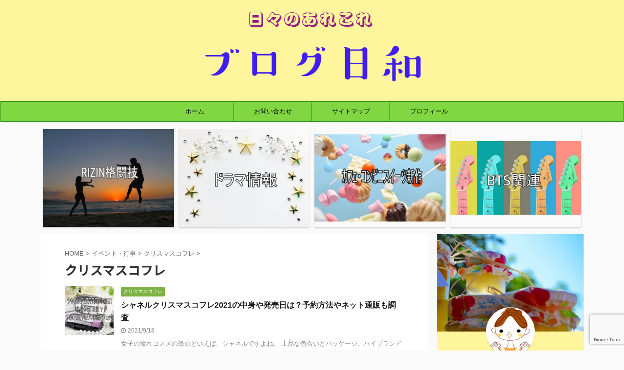

--- FILE ---
content_type: text/html; charset=UTF-8
request_url: https://blogbiyori.com/category/event/christmas-coffret/
body_size: 15803
content:
<!DOCTYPE html>
<!--[if lt IE 7]>
<html class="ie6" lang="ja"> <![endif]-->
<!--[if IE 7]>
<html class="i7" lang="ja"> <![endif]-->
<!--[if IE 8]>
<html class="ie" lang="ja"> <![endif]-->
<!--[if gt IE 8]><!-->
<html lang="ja" class="s-navi-search-overlay ">
	<!--<![endif]-->
	<head prefix="og: http://ogp.me/ns# fb: http://ogp.me/ns/fb# article: http://ogp.me/ns/article#">
		<meta charset="UTF-8" >
		<meta name="viewport" content="width=device-width,initial-scale=1.0,user-scalable=no,viewport-fit=cover">
		<meta name="format-detection" content="telephone=no" >
		<meta name="referrer" content="no-referrer-when-downgrade"/>

		
		<link rel="alternate" type="application/rss+xml" title="ブログ日和 RSS Feed" href="https://blogbiyori.com/feed/" />
		<link rel="pingback" href="https://blogbiyori.com/xmlrpc.php" >
		<!--[if lt IE 9]>
		<script src="https://blogbiyori.com/wp-content/themes/affinger5/js/html5shiv.js"></script>
		<![endif]-->
				<meta name='robots' content='max-image-preview:large' />
<title>クリスマスコフレ - ブログ日和</title>
<link rel='dns-prefetch' href='//ajax.googleapis.com' />
<script type="text/javascript">
window._wpemojiSettings = {"baseUrl":"https:\/\/s.w.org\/images\/core\/emoji\/14.0.0\/72x72\/","ext":".png","svgUrl":"https:\/\/s.w.org\/images\/core\/emoji\/14.0.0\/svg\/","svgExt":".svg","source":{"concatemoji":"https:\/\/blogbiyori.com\/wp-includes\/js\/wp-emoji-release.min.js?ver=6.2"}};
/*! This file is auto-generated */
!function(e,a,t){var n,r,o,i=a.createElement("canvas"),p=i.getContext&&i.getContext("2d");function s(e,t){p.clearRect(0,0,i.width,i.height),p.fillText(e,0,0);e=i.toDataURL();return p.clearRect(0,0,i.width,i.height),p.fillText(t,0,0),e===i.toDataURL()}function c(e){var t=a.createElement("script");t.src=e,t.defer=t.type="text/javascript",a.getElementsByTagName("head")[0].appendChild(t)}for(o=Array("flag","emoji"),t.supports={everything:!0,everythingExceptFlag:!0},r=0;r<o.length;r++)t.supports[o[r]]=function(e){if(p&&p.fillText)switch(p.textBaseline="top",p.font="600 32px Arial",e){case"flag":return s("\ud83c\udff3\ufe0f\u200d\u26a7\ufe0f","\ud83c\udff3\ufe0f\u200b\u26a7\ufe0f")?!1:!s("\ud83c\uddfa\ud83c\uddf3","\ud83c\uddfa\u200b\ud83c\uddf3")&&!s("\ud83c\udff4\udb40\udc67\udb40\udc62\udb40\udc65\udb40\udc6e\udb40\udc67\udb40\udc7f","\ud83c\udff4\u200b\udb40\udc67\u200b\udb40\udc62\u200b\udb40\udc65\u200b\udb40\udc6e\u200b\udb40\udc67\u200b\udb40\udc7f");case"emoji":return!s("\ud83e\udef1\ud83c\udffb\u200d\ud83e\udef2\ud83c\udfff","\ud83e\udef1\ud83c\udffb\u200b\ud83e\udef2\ud83c\udfff")}return!1}(o[r]),t.supports.everything=t.supports.everything&&t.supports[o[r]],"flag"!==o[r]&&(t.supports.everythingExceptFlag=t.supports.everythingExceptFlag&&t.supports[o[r]]);t.supports.everythingExceptFlag=t.supports.everythingExceptFlag&&!t.supports.flag,t.DOMReady=!1,t.readyCallback=function(){t.DOMReady=!0},t.supports.everything||(n=function(){t.readyCallback()},a.addEventListener?(a.addEventListener("DOMContentLoaded",n,!1),e.addEventListener("load",n,!1)):(e.attachEvent("onload",n),a.attachEvent("onreadystatechange",function(){"complete"===a.readyState&&t.readyCallback()})),(e=t.source||{}).concatemoji?c(e.concatemoji):e.wpemoji&&e.twemoji&&(c(e.twemoji),c(e.wpemoji)))}(window,document,window._wpemojiSettings);
</script>
<style type="text/css">
img.wp-smiley,
img.emoji {
	display: inline !important;
	border: none !important;
	box-shadow: none !important;
	height: 1em !important;
	width: 1em !important;
	margin: 0 0.07em !important;
	vertical-align: -0.1em !important;
	background: none !important;
	padding: 0 !important;
}
</style>
	<link rel='stylesheet' id='wp-block-library-css' href='https://blogbiyori.com/wp-includes/css/dist/block-library/style.min.css?ver=6.2' type='text/css' media='all' />
<link rel='stylesheet' id='classic-theme-styles-css' href='https://blogbiyori.com/wp-includes/css/classic-themes.min.css?ver=6.2' type='text/css' media='all' />
<style id='global-styles-inline-css' type='text/css'>
body{--wp--preset--color--black: #000000;--wp--preset--color--cyan-bluish-gray: #abb8c3;--wp--preset--color--white: #ffffff;--wp--preset--color--pale-pink: #f78da7;--wp--preset--color--vivid-red: #cf2e2e;--wp--preset--color--luminous-vivid-orange: #ff6900;--wp--preset--color--luminous-vivid-amber: #fcb900;--wp--preset--color--light-green-cyan: #7bdcb5;--wp--preset--color--vivid-green-cyan: #00d084;--wp--preset--color--pale-cyan-blue: #8ed1fc;--wp--preset--color--vivid-cyan-blue: #0693e3;--wp--preset--color--vivid-purple: #9b51e0;--wp--preset--color--soft-red: #e6514c;--wp--preset--color--light-grayish-red: #fdebee;--wp--preset--color--vivid-yellow: #ffc107;--wp--preset--color--very-pale-yellow: #fffde7;--wp--preset--color--very-light-gray: #fafafa;--wp--preset--color--very-dark-gray: #313131;--wp--preset--color--original-color-a: #43a047;--wp--preset--color--original-color-b: #795548;--wp--preset--color--original-color-c: #ec407a;--wp--preset--color--original-color-d: #9e9d24;--wp--preset--gradient--vivid-cyan-blue-to-vivid-purple: linear-gradient(135deg,rgba(6,147,227,1) 0%,rgb(155,81,224) 100%);--wp--preset--gradient--light-green-cyan-to-vivid-green-cyan: linear-gradient(135deg,rgb(122,220,180) 0%,rgb(0,208,130) 100%);--wp--preset--gradient--luminous-vivid-amber-to-luminous-vivid-orange: linear-gradient(135deg,rgba(252,185,0,1) 0%,rgba(255,105,0,1) 100%);--wp--preset--gradient--luminous-vivid-orange-to-vivid-red: linear-gradient(135deg,rgba(255,105,0,1) 0%,rgb(207,46,46) 100%);--wp--preset--gradient--very-light-gray-to-cyan-bluish-gray: linear-gradient(135deg,rgb(238,238,238) 0%,rgb(169,184,195) 100%);--wp--preset--gradient--cool-to-warm-spectrum: linear-gradient(135deg,rgb(74,234,220) 0%,rgb(151,120,209) 20%,rgb(207,42,186) 40%,rgb(238,44,130) 60%,rgb(251,105,98) 80%,rgb(254,248,76) 100%);--wp--preset--gradient--blush-light-purple: linear-gradient(135deg,rgb(255,206,236) 0%,rgb(152,150,240) 100%);--wp--preset--gradient--blush-bordeaux: linear-gradient(135deg,rgb(254,205,165) 0%,rgb(254,45,45) 50%,rgb(107,0,62) 100%);--wp--preset--gradient--luminous-dusk: linear-gradient(135deg,rgb(255,203,112) 0%,rgb(199,81,192) 50%,rgb(65,88,208) 100%);--wp--preset--gradient--pale-ocean: linear-gradient(135deg,rgb(255,245,203) 0%,rgb(182,227,212) 50%,rgb(51,167,181) 100%);--wp--preset--gradient--electric-grass: linear-gradient(135deg,rgb(202,248,128) 0%,rgb(113,206,126) 100%);--wp--preset--gradient--midnight: linear-gradient(135deg,rgb(2,3,129) 0%,rgb(40,116,252) 100%);--wp--preset--duotone--dark-grayscale: url('#wp-duotone-dark-grayscale');--wp--preset--duotone--grayscale: url('#wp-duotone-grayscale');--wp--preset--duotone--purple-yellow: url('#wp-duotone-purple-yellow');--wp--preset--duotone--blue-red: url('#wp-duotone-blue-red');--wp--preset--duotone--midnight: url('#wp-duotone-midnight');--wp--preset--duotone--magenta-yellow: url('#wp-duotone-magenta-yellow');--wp--preset--duotone--purple-green: url('#wp-duotone-purple-green');--wp--preset--duotone--blue-orange: url('#wp-duotone-blue-orange');--wp--preset--font-size--small: 13px;--wp--preset--font-size--medium: 20px;--wp--preset--font-size--large: 36px;--wp--preset--font-size--x-large: 42px;--wp--preset--spacing--20: 0.44rem;--wp--preset--spacing--30: 0.67rem;--wp--preset--spacing--40: 1rem;--wp--preset--spacing--50: 1.5rem;--wp--preset--spacing--60: 2.25rem;--wp--preset--spacing--70: 3.38rem;--wp--preset--spacing--80: 5.06rem;--wp--preset--shadow--natural: 6px 6px 9px rgba(0, 0, 0, 0.2);--wp--preset--shadow--deep: 12px 12px 50px rgba(0, 0, 0, 0.4);--wp--preset--shadow--sharp: 6px 6px 0px rgba(0, 0, 0, 0.2);--wp--preset--shadow--outlined: 6px 6px 0px -3px rgba(255, 255, 255, 1), 6px 6px rgba(0, 0, 0, 1);--wp--preset--shadow--crisp: 6px 6px 0px rgba(0, 0, 0, 1);}:where(.is-layout-flex){gap: 0.5em;}body .is-layout-flow > .alignleft{float: left;margin-inline-start: 0;margin-inline-end: 2em;}body .is-layout-flow > .alignright{float: right;margin-inline-start: 2em;margin-inline-end: 0;}body .is-layout-flow > .aligncenter{margin-left: auto !important;margin-right: auto !important;}body .is-layout-constrained > .alignleft{float: left;margin-inline-start: 0;margin-inline-end: 2em;}body .is-layout-constrained > .alignright{float: right;margin-inline-start: 2em;margin-inline-end: 0;}body .is-layout-constrained > .aligncenter{margin-left: auto !important;margin-right: auto !important;}body .is-layout-constrained > :where(:not(.alignleft):not(.alignright):not(.alignfull)){max-width: var(--wp--style--global--content-size);margin-left: auto !important;margin-right: auto !important;}body .is-layout-constrained > .alignwide{max-width: var(--wp--style--global--wide-size);}body .is-layout-flex{display: flex;}body .is-layout-flex{flex-wrap: wrap;align-items: center;}body .is-layout-flex > *{margin: 0;}:where(.wp-block-columns.is-layout-flex){gap: 2em;}.has-black-color{color: var(--wp--preset--color--black) !important;}.has-cyan-bluish-gray-color{color: var(--wp--preset--color--cyan-bluish-gray) !important;}.has-white-color{color: var(--wp--preset--color--white) !important;}.has-pale-pink-color{color: var(--wp--preset--color--pale-pink) !important;}.has-vivid-red-color{color: var(--wp--preset--color--vivid-red) !important;}.has-luminous-vivid-orange-color{color: var(--wp--preset--color--luminous-vivid-orange) !important;}.has-luminous-vivid-amber-color{color: var(--wp--preset--color--luminous-vivid-amber) !important;}.has-light-green-cyan-color{color: var(--wp--preset--color--light-green-cyan) !important;}.has-vivid-green-cyan-color{color: var(--wp--preset--color--vivid-green-cyan) !important;}.has-pale-cyan-blue-color{color: var(--wp--preset--color--pale-cyan-blue) !important;}.has-vivid-cyan-blue-color{color: var(--wp--preset--color--vivid-cyan-blue) !important;}.has-vivid-purple-color{color: var(--wp--preset--color--vivid-purple) !important;}.has-black-background-color{background-color: var(--wp--preset--color--black) !important;}.has-cyan-bluish-gray-background-color{background-color: var(--wp--preset--color--cyan-bluish-gray) !important;}.has-white-background-color{background-color: var(--wp--preset--color--white) !important;}.has-pale-pink-background-color{background-color: var(--wp--preset--color--pale-pink) !important;}.has-vivid-red-background-color{background-color: var(--wp--preset--color--vivid-red) !important;}.has-luminous-vivid-orange-background-color{background-color: var(--wp--preset--color--luminous-vivid-orange) !important;}.has-luminous-vivid-amber-background-color{background-color: var(--wp--preset--color--luminous-vivid-amber) !important;}.has-light-green-cyan-background-color{background-color: var(--wp--preset--color--light-green-cyan) !important;}.has-vivid-green-cyan-background-color{background-color: var(--wp--preset--color--vivid-green-cyan) !important;}.has-pale-cyan-blue-background-color{background-color: var(--wp--preset--color--pale-cyan-blue) !important;}.has-vivid-cyan-blue-background-color{background-color: var(--wp--preset--color--vivid-cyan-blue) !important;}.has-vivid-purple-background-color{background-color: var(--wp--preset--color--vivid-purple) !important;}.has-black-border-color{border-color: var(--wp--preset--color--black) !important;}.has-cyan-bluish-gray-border-color{border-color: var(--wp--preset--color--cyan-bluish-gray) !important;}.has-white-border-color{border-color: var(--wp--preset--color--white) !important;}.has-pale-pink-border-color{border-color: var(--wp--preset--color--pale-pink) !important;}.has-vivid-red-border-color{border-color: var(--wp--preset--color--vivid-red) !important;}.has-luminous-vivid-orange-border-color{border-color: var(--wp--preset--color--luminous-vivid-orange) !important;}.has-luminous-vivid-amber-border-color{border-color: var(--wp--preset--color--luminous-vivid-amber) !important;}.has-light-green-cyan-border-color{border-color: var(--wp--preset--color--light-green-cyan) !important;}.has-vivid-green-cyan-border-color{border-color: var(--wp--preset--color--vivid-green-cyan) !important;}.has-pale-cyan-blue-border-color{border-color: var(--wp--preset--color--pale-cyan-blue) !important;}.has-vivid-cyan-blue-border-color{border-color: var(--wp--preset--color--vivid-cyan-blue) !important;}.has-vivid-purple-border-color{border-color: var(--wp--preset--color--vivid-purple) !important;}.has-vivid-cyan-blue-to-vivid-purple-gradient-background{background: var(--wp--preset--gradient--vivid-cyan-blue-to-vivid-purple) !important;}.has-light-green-cyan-to-vivid-green-cyan-gradient-background{background: var(--wp--preset--gradient--light-green-cyan-to-vivid-green-cyan) !important;}.has-luminous-vivid-amber-to-luminous-vivid-orange-gradient-background{background: var(--wp--preset--gradient--luminous-vivid-amber-to-luminous-vivid-orange) !important;}.has-luminous-vivid-orange-to-vivid-red-gradient-background{background: var(--wp--preset--gradient--luminous-vivid-orange-to-vivid-red) !important;}.has-very-light-gray-to-cyan-bluish-gray-gradient-background{background: var(--wp--preset--gradient--very-light-gray-to-cyan-bluish-gray) !important;}.has-cool-to-warm-spectrum-gradient-background{background: var(--wp--preset--gradient--cool-to-warm-spectrum) !important;}.has-blush-light-purple-gradient-background{background: var(--wp--preset--gradient--blush-light-purple) !important;}.has-blush-bordeaux-gradient-background{background: var(--wp--preset--gradient--blush-bordeaux) !important;}.has-luminous-dusk-gradient-background{background: var(--wp--preset--gradient--luminous-dusk) !important;}.has-pale-ocean-gradient-background{background: var(--wp--preset--gradient--pale-ocean) !important;}.has-electric-grass-gradient-background{background: var(--wp--preset--gradient--electric-grass) !important;}.has-midnight-gradient-background{background: var(--wp--preset--gradient--midnight) !important;}.has-small-font-size{font-size: var(--wp--preset--font-size--small) !important;}.has-medium-font-size{font-size: var(--wp--preset--font-size--medium) !important;}.has-large-font-size{font-size: var(--wp--preset--font-size--large) !important;}.has-x-large-font-size{font-size: var(--wp--preset--font-size--x-large) !important;}
.wp-block-navigation a:where(:not(.wp-element-button)){color: inherit;}
:where(.wp-block-columns.is-layout-flex){gap: 2em;}
.wp-block-pullquote{font-size: 1.5em;line-height: 1.6;}
</style>
<link rel='stylesheet' id='contact-form-7-css' href='https://blogbiyori.com/wp-content/plugins/contact-form-7/includes/css/styles.css?ver=5.7.5.1' type='text/css' media='all' />
<link rel='stylesheet' id='pz-linkcard-css' href='//blogbiyori.com/wp-content/uploads/pz-linkcard/style.css?ver=2.4.7.9181' type='text/css' media='all' />
<link rel='stylesheet' id='st-af-cpt-css' href='https://blogbiyori.com/wp-content/plugins/st-af-cpt/assets/css/style.css?ver=1.0.0' type='text/css' media='all' />
<link rel='stylesheet' id='toc-screen-css' href='https://blogbiyori.com/wp-content/plugins/table-of-contents-plus/screen.min.css?ver=2302' type='text/css' media='all' />
<link rel='stylesheet' id='yyi_rinker_stylesheet-css' href='https://blogbiyori.com/wp-content/plugins/yyi-rinker/css/style.css?v=1.1.10&#038;ver=6.2' type='text/css' media='all' />
<link rel='stylesheet' id='normalize-css' href='https://blogbiyori.com/wp-content/themes/affinger5/css/normalize.css?ver=1.5.9' type='text/css' media='all' />
<link rel='stylesheet' id='font-awesome-css' href='https://blogbiyori.com/wp-content/themes/affinger5/css/fontawesome/css/font-awesome.min.css?ver=4.7.0' type='text/css' media='all' />
<link rel='stylesheet' id='font-awesome-animation-css' href='https://blogbiyori.com/wp-content/themes/affinger5/css/fontawesome/css/font-awesome-animation.min.css?ver=6.2' type='text/css' media='all' />
<link rel='stylesheet' id='st_svg-css' href='https://blogbiyori.com/wp-content/themes/affinger5/st_svg/style.css?ver=6.2' type='text/css' media='all' />
<link rel='stylesheet' id='slick-css' href='https://blogbiyori.com/wp-content/themes/affinger5/vendor/slick/slick.css?ver=1.8.0' type='text/css' media='all' />
<link rel='stylesheet' id='slick-theme-css' href='https://blogbiyori.com/wp-content/themes/affinger5/vendor/slick/slick-theme.css?ver=1.8.0' type='text/css' media='all' />
<link rel='stylesheet' id='fonts-googleapis-notosansjp-css' href='//fonts.googleapis.com/css?family=Noto+Sans+JP%3A400%2C700&#038;display=swap&#038;subset=japanese&#038;ver=6.2' type='text/css' media='all' />
<link rel='stylesheet' id='style-css' href='https://blogbiyori.com/wp-content/themes/affinger5/style.css?ver=6.2' type='text/css' media='all' />
<link rel='stylesheet' id='child-style-css' href='https://blogbiyori.com/wp-content/themes/affinger5-child/style.css?ver=6.2' type='text/css' media='all' />
<link rel='stylesheet' id='single-css' href='https://blogbiyori.com/wp-content/themes/affinger5/st-rankcss.php' type='text/css' media='all' />
<link rel='stylesheet' id='st-themecss-css' href='https://blogbiyori.com/wp-content/themes/affinger5/st-themecss-loader.php?ver=6.2' type='text/css' media='all' />
<script type='text/javascript' src='https://blogbiyori.com/?5b2b54f28bc14054f6b7779b115bf190&#038;ver=6.2' id='5b2b54f28bc14054f6b7779b115bf190-js'></script>
<script type='text/javascript' src='//ajax.googleapis.com/ajax/libs/jquery/1.11.3/jquery.min.js?ver=1.11.3' id='jquery-js'></script>
<script type='text/javascript' src='https://blogbiyori.com/wp-content/plugins/yyi-rinker/js/event-tracking.js?v=1.1.10' id='yyi_rinker_event_tracking_script-js'></script>
<link rel="https://api.w.org/" href="https://blogbiyori.com/wp-json/" /><link rel="alternate" type="application/json" href="https://blogbiyori.com/wp-json/wp/v2/categories/58" /><script type="text/javascript" language="javascript">
    var vc_pid = "886874872";
</script><script type="text/javascript" src="//aml.valuecommerce.com/vcdal.js" async></script><style>
.yyi-rinker-images {
    display: flex;
    justify-content: center;
    align-items: center;
    position: relative;

}
div.yyi-rinker-image img.yyi-rinker-main-img.hidden {
    display: none;
}

.yyi-rinker-images-arrow {
    cursor: pointer;
    position: absolute;
    top: 50%;
    display: block;
    margin-top: -11px;
    opacity: 0.6;
    width: 22px;
}

.yyi-rinker-images-arrow-left{
    left: -10px;
}
.yyi-rinker-images-arrow-right{
    right: -10px;
}

.yyi-rinker-images-arrow-left.hidden {
    display: none;
}

.yyi-rinker-images-arrow-right.hidden {
    display: none;
}
div.yyi-rinker-contents.yyi-rinker-design-tate  div.yyi-rinker-box{
    flex-direction: column;
}

div.yyi-rinker-contents.yyi-rinker-design-slim div.yyi-rinker-box .yyi-rinker-links {
    flex-direction: column;
}

div.yyi-rinker-contents.yyi-rinker-design-slim div.yyi-rinker-info {
    width: 100%;
}

div.yyi-rinker-contents.yyi-rinker-design-slim .yyi-rinker-title {
    text-align: center;
}

div.yyi-rinker-contents.yyi-rinker-design-slim .yyi-rinker-links {
    text-align: center;
}
div.yyi-rinker-contents.yyi-rinker-design-slim .yyi-rinker-image {
    margin: auto;
}

div.yyi-rinker-contents.yyi-rinker-design-slim div.yyi-rinker-info ul.yyi-rinker-links li {
	align-self: stretch;
}
div.yyi-rinker-contents.yyi-rinker-design-slim div.yyi-rinker-box div.yyi-rinker-info {
	padding: 0;
}
div.yyi-rinker-contents.yyi-rinker-design-slim div.yyi-rinker-box {
	flex-direction: column;
	padding: 14px 5px 0;
}

.yyi-rinker-design-slim div.yyi-rinker-box div.yyi-rinker-info {
	text-align: center;
}

.yyi-rinker-design-slim div.price-box span.price {
	display: block;
}

div.yyi-rinker-contents.yyi-rinker-design-slim div.yyi-rinker-info div.yyi-rinker-title a{
	font-size:16px;
}

div.yyi-rinker-contents.yyi-rinker-design-slim ul.yyi-rinker-links li.amazonkindlelink:before,  div.yyi-rinker-contents.yyi-rinker-design-slim ul.yyi-rinker-links li.amazonlink:before,  div.yyi-rinker-contents.yyi-rinker-design-slim ul.yyi-rinker-links li.rakutenlink:before,  div.yyi-rinker-contents.yyi-rinker-design-slim ul.yyi-rinker-links li.yahoolink:before {
	font-size:12px;
}

div.yyi-rinker-contents.yyi-rinker-design-slim ul.yyi-rinker-links li a {
	font-size: 13px;
}
.entry-content ul.yyi-rinker-links li {
	padding: 0;
}

				</style><link rel="shortcut icon" href="https://blogbiyori.com/wp-content/uploads/2020/10/61dba371f4a3a3b52b36192831e2fdce.png" >
<meta name="google-site-verification" content="68g_sPU_iWOAtqz-BGrfTh2YC1rEV955Ei6MsWeZ8Qw" />
<!-- Global site tag (gtag.js) - Google Analytics -->
<script async src="https://www.googletagmanager.com/gtag/js?id=G-SP6YQ5KNX6"></script>
<script>
  window.dataLayer = window.dataLayer || [];
  function gtag(){dataLayer.push(arguments);}
  gtag('js', new Date());

  gtag('config', 'G-SP6YQ5KNX6');
</script>
<noscript><style>.lazyload[data-src]{display:none !important;}</style></noscript><style>.lazyload{background-image:none !important;}.lazyload:before{background-image:none !important;}</style>			<script>
		(function (i, s, o, g, r, a, m) {
			i['GoogleAnalyticsObject'] = r;
			i[r] = i[r] || function () {
					(i[r].q = i[r].q || []).push(arguments)
				}, i[r].l = 1 * new Date();
			a = s.createElement(o),
				m = s.getElementsByTagName(o)[0];
			a.async = 1;
			a.src = g;
			m.parentNode.insertBefore(a, m)
		})(window, document, 'script', '//www.google-analytics.com/analytics.js', 'ga');

		ga('create', 'UA-177472577-2', 'auto');
		ga('send', 'pageview');

	</script>
				<!-- OGP -->
	
						<meta name="twitter:card" content="summary_large_image">
				<meta name="twitter:site" content="@blogbiyori">
		<meta name="twitter:title" content="ブログ日和">
		<meta name="twitter:description" content="日々のあれこれをつづります。">
		<meta name="twitter:image" content="https://blogbiyori.com/wp-content/themes/affinger5/images/no-img.png">
		<!-- /OGP -->
		


<script>
	jQuery(function(){
		jQuery('.st-btn-open').click(function(){
			jQuery(this).next('.st-slidebox').stop(true, true).slideToggle();
			jQuery(this).addClass('st-btn-open-click');
		});
	});
</script>

	<script>
		jQuery(function(){
		jQuery('.post h2 , .h2modoki').wrapInner('<span class="st-dash-design"></span>');
		}) 
	</script>

<script>
	jQuery(function(){
		jQuery("#toc_container:not(:has(ul ul))").addClass("only-toc");
		jQuery(".st-ac-box ul:has(.cat-item)").each(function(){
			jQuery(this).addClass("st-ac-cat");
		});
	});
</script>

<script>
	jQuery(function(){
						jQuery('.st-star').parent('.rankh4').css('padding-bottom','5px'); // スターがある場合のランキング見出し調整
	});
</script>


			</head>
	<body class="archive category category-christmas-coffret category-58 not-front-page" >
<script data-cfasync="false" data-no-defer="1">var ewww_webp_supported=false;</script>
				<div id="st-ami">
				<div id="wrapper" class="">
				<div id="wrapper-in">
					<header id="st-headwide">
						<div id="headbox-bg">
							<div id="headbox">

								<nav id="s-navi" class="pcnone" data-st-nav data-st-nav-type="normal">
		<dl class="acordion is-active" data-st-nav-primary>
			<dt class="trigger">
				<p class="acordion_button"><span class="op op-menu"><i class="fa st-svg-menu"></i></span></p>

				
				
							<!-- 追加メニュー -->
							
							<!-- 追加メニュー2 -->
							
							</dt>

			<dd class="acordion_tree">
				<div class="acordion_tree_content">

					

												<div class="menu-%e3%82%b0%e3%83%ad%e3%83%bc%e3%83%90%e3%83%ab%e3%83%a1%e3%83%8b%e3%83%a5%e3%83%bc-container"><ul id="menu-%e3%82%b0%e3%83%ad%e3%83%bc%e3%83%90%e3%83%ab%e3%83%a1%e3%83%8b%e3%83%a5%e3%83%bc" class="menu"><li id="menu-item-12" class="menu-item menu-item-type-custom menu-item-object-custom menu-item-home menu-item-12"><a href="https://blogbiyori.com/"><span class="menu-item-label">ホーム</span></a></li>
<li id="menu-item-21" class="menu-item menu-item-type-post_type menu-item-object-page menu-item-21"><a href="https://blogbiyori.com/contact/"><span class="menu-item-label">お問い合わせ</span></a></li>
<li id="menu-item-51" class="menu-item menu-item-type-post_type menu-item-object-page menu-item-51"><a href="https://blogbiyori.com/sitemap/"><span class="menu-item-label">サイトマップ</span></a></li>
<li id="menu-item-239" class="menu-item menu-item-type-post_type menu-item-object-page menu-item-239"><a href="https://blogbiyori.com/profile/"><span class="menu-item-label">プロフィール</span></a></li>
</ul></div>						<div class="clear"></div>

					
				</div>
			</dd>

					</dl>

					</nav>

								<div id="header-l">
									
									<div id="st-text-logo">
												<!-- ロゴ又はブログ名 -->
        							<p class="sitename sitename-only"><a href="https://blogbiyori.com/">
                                            <img class="sitename-only-img lazyload" alt="ブログ日和" src="[data-uri]"  data-src="https://blogbiyori.com/wp-content/uploads/2020/10/b6287da4bff9c92600fee349b7a74c14.png" decoding="async"><noscript><img class="sitename-only-img" alt="ブログ日和" src="https://blogbiyori.com/wp-content/uploads/2020/10/b6287da4bff9c92600fee349b7a74c14.png"  data-eio="l"></noscript>
                                    </a></p>
                        
    									</div>
								</div><!-- /#header-l -->

								<div id="header-r" class="smanone">
									
								</div><!-- /#header-r -->
							</div><!-- /#headbox-bg -->
						</div><!-- /#headbox clearfix -->

						
						
						
						
											
<div id="gazou-wide">
			<div id="st-menubox">
			<div id="st-menuwide">
				<nav class="smanone clearfix"><ul id="menu-%e3%82%b0%e3%83%ad%e3%83%bc%e3%83%90%e3%83%ab%e3%83%a1%e3%83%8b%e3%83%a5%e3%83%bc-1" class="menu"><li class="menu-item menu-item-type-custom menu-item-object-custom menu-item-home menu-item-12"><a href="https://blogbiyori.com/">ホーム</a></li>
<li class="menu-item menu-item-type-post_type menu-item-object-page menu-item-21"><a href="https://blogbiyori.com/contact/">お問い合わせ</a></li>
<li class="menu-item menu-item-type-post_type menu-item-object-page menu-item-51"><a href="https://blogbiyori.com/sitemap/">サイトマップ</a></li>
<li class="menu-item menu-item-type-post_type menu-item-object-page menu-item-239"><a href="https://blogbiyori.com/profile/">プロフィール</a></li>
</ul></nav>			</div>
		</div>
				</div>
					
					
					</header>

					
		<div id="st-header-cardlink-wrapper">
		<ul id="st-header-cardlink" class="st-cardlink-column-d st-cardlink-column-4">
							
									<li class="st-cardlink-card has-link">
													<a class="st-cardlink-card-link" href="https://blogbiyori.com/category/sports/martial-arts/">
								<img src="[data-uri]" alt="" data-src="https://blogbiyori.com/wp-content/uploads/2021/12/9419c8cb81388862ccbb96f83cc6d6ca.jpg" decoding="async" class="lazyload"><noscript><img src="https://blogbiyori.com/wp-content/uploads/2021/12/9419c8cb81388862ccbb96f83cc6d6ca.jpg" alt="" data-eio="l"></noscript>
							</a>
											</li>
				
							
									<li class="st-cardlink-card">
													<img src="[data-uri]" alt="" data-src="https://blogbiyori.com/wp-content/uploads/2022/01/3767490a9964417ddbc055af57ef6ed3.jpg" decoding="async" class="lazyload"><noscript><img src="https://blogbiyori.com/wp-content/uploads/2022/01/3767490a9964417ddbc055af57ef6ed3.jpg" alt="" data-eio="l"></noscript>
											</li>
				
							
									<li class="st-cardlink-card">
													<img src="[data-uri]" alt="" data-src="https://blogbiyori.com/wp-content/uploads/2021/04/77fb8721eeb2c40d26b705f495042111.jpg" decoding="async" class="lazyload"><noscript><img src="https://blogbiyori.com/wp-content/uploads/2021/04/77fb8721eeb2c40d26b705f495042111.jpg" alt="" data-eio="l"></noscript>
											</li>
				
							
									<li class="st-cardlink-card">
													<img src="[data-uri]" alt="" data-src="https://blogbiyori.com/wp-content/uploads/2022/01/f1c8b39227f9060833fe1fed392d2de3.jpg" decoding="async" class="lazyload"><noscript><img src="https://blogbiyori.com/wp-content/uploads/2022/01/f1c8b39227f9060833fe1fed392d2de3.jpg" alt="" data-eio="l"></noscript>
											</li>
				
					</ul>
	</div>

					<div id="content-w">

					
					
					


<div id="content" class="clearfix">
    <div id="contentInner">
        <main>
            <article>
				
					<!--ぱんくず -->
					<div id="breadcrumb">
					<ol itemscope itemtype="http://schema.org/BreadcrumbList">
						<li itemprop="itemListElement" itemscope
      itemtype="http://schema.org/ListItem"><a href="https://blogbiyori.com" itemprop="item"><span itemprop="name">HOME</span></a> > <meta itemprop="position" content="1" /></li>

															
												<li itemprop="itemListElement" itemscope
      itemtype="http://schema.org/ListItem"><a href="https://blogbiyori.com/category/event/" itemprop="item">
								<span itemprop="name">イベント・行事</span> </a> &gt; 
								<meta itemprop="position" content="2" />
							</li>
																	<li itemprop="itemListElement" itemscope
      itemtype="http://schema.org/ListItem"><a href="https://blogbiyori.com/category/event/christmas-coffret/" itemprop="item">
								<span itemprop="name">クリスマスコフレ</span> </a> &gt; 
								<meta itemprop="position" content="3" />
							</li>
															</ol>
					</div>
					<!--/ ぱんくず -->
                                <div class="post">
                                                    <h1 class="entry-title">クリスマスコフレ</h1>
                        
			
							<div id="nocopy" >
					
					<div class="entry-content">
											</div>
				</div>
							
                        </div><!-- /post -->

			
                        		<div class="kanren ">
						<dl class="clearfix">
			<dt><a href="https://blogbiyori.com/channel-christmascofftet/">
											<img width="150" height="150" src="[data-uri]" class="attachment-st_thumb150 size-st_thumb150 wp-post-image lazyload" alt="クリスマスコフレ" decoding="async"   data-src="https://blogbiyori.com/wp-content/uploads/2021/09/614c3be67693bdfbcd043ed0c3d8b652-150x150.jpg" data-srcset="https://blogbiyori.com/wp-content/uploads/2021/09/614c3be67693bdfbcd043ed0c3d8b652-150x150.jpg 150w, https://blogbiyori.com/wp-content/uploads/2021/09/614c3be67693bdfbcd043ed0c3d8b652-100x100.jpg 100w" data-sizes="auto" /><noscript><img width="150" height="150" src="https://blogbiyori.com/wp-content/uploads/2021/09/614c3be67693bdfbcd043ed0c3d8b652-150x150.jpg" class="attachment-st_thumb150 size-st_thumb150 wp-post-image" alt="クリスマスコフレ" decoding="async" srcset="https://blogbiyori.com/wp-content/uploads/2021/09/614c3be67693bdfbcd043ed0c3d8b652-150x150.jpg 150w, https://blogbiyori.com/wp-content/uploads/2021/09/614c3be67693bdfbcd043ed0c3d8b652-100x100.jpg 100w" sizes="(max-width: 150px) 100vw, 150px" data-eio="l" /></noscript>									</a></dt>
			<dd>
				
	
	<p class="st-catgroup itiran-category">
		<a href="https://blogbiyori.com/category/event/christmas-coffret/" title="View all posts in クリスマスコフレ" rel="category tag"><span class="catname st-catid58">クリスマスコフレ</span></a>	</p>
				<h3><a href="https://blogbiyori.com/channel-christmascofftet/">
						シャネルクリスマスコフレ2021の中身や発売日は？予約方法やネット通販も調査					</a></h3>

					<div class="blog_info">
		<p>
							<i class="fa fa-clock-o"></i>2021/9/18										&nbsp;<span class="pcone">
										</span></p>
				</div>

					<div class="st-excerpt smanone">
		<p>女子の憧れコスメの筆頭といえば、シャネルですよね。 上品な色合いとパッケージ、ハイブランドなだけあってなかなか手が出せないお値段ですが、クリスマスコフレはチェックしている方も多いのでは？ &nbsp; ... </p>
	</div>
							</dd>
		</dl>
						<dl class="clearfix">
			<dt><a href="https://blogbiyori.com/jillstuart-christmascoffret/">
											<img width="150" height="150" src="[data-uri]" class="attachment-st_thumb150 size-st_thumb150 wp-post-image lazyload" alt="クリスマスコフレ" decoding="async"   data-src="https://blogbiyori.com/wp-content/uploads/2021/09/77d31eafc4fcaaca23f5a00ff584ef99-150x150.jpg" data-srcset="https://blogbiyori.com/wp-content/uploads/2021/09/77d31eafc4fcaaca23f5a00ff584ef99-150x150.jpg 150w, https://blogbiyori.com/wp-content/uploads/2021/09/77d31eafc4fcaaca23f5a00ff584ef99-100x100.jpg 100w" data-sizes="auto" /><noscript><img width="150" height="150" src="https://blogbiyori.com/wp-content/uploads/2021/09/77d31eafc4fcaaca23f5a00ff584ef99-150x150.jpg" class="attachment-st_thumb150 size-st_thumb150 wp-post-image" alt="クリスマスコフレ" decoding="async" srcset="https://blogbiyori.com/wp-content/uploads/2021/09/77d31eafc4fcaaca23f5a00ff584ef99-150x150.jpg 150w, https://blogbiyori.com/wp-content/uploads/2021/09/77d31eafc4fcaaca23f5a00ff584ef99-100x100.jpg 100w" sizes="(max-width: 150px) 100vw, 150px" data-eio="l" /></noscript>									</a></dt>
			<dd>
				
	
	<p class="st-catgroup itiran-category">
		<a href="https://blogbiyori.com/category/event/christmas-coffret/" title="View all posts in クリスマスコフレ" rel="category tag"><span class="catname st-catid58">クリスマスコフレ</span></a>	</p>
				<h3><a href="https://blogbiyori.com/jillstuart-christmascoffret/">
						ジルスチュアートクリスマスコフレ2021の中身や発売日は？予約方法やネット通販情報も調査					</a></h3>

					<div class="blog_info">
		<p>
							<i class="fa fa-clock-o"></i>2021/9/17										&nbsp;<span class="pcone">
										</span></p>
				</div>

					<div class="st-excerpt smanone">
		<p>可愛らしいパッケージと上品な色合いで大人気のジルスチュアート。 秋になったらクリスマスコフレが気になる季節！ 2021年のジルスチュアートのクリスマスコフレはどんなラインナップなのか気になります。 今 ... </p>
	</div>
							</dd>
		</dl>
								<div class="st-infeed-adunit">
					<div class="textwidget custom-html-widget"><script async src="https://pagead2.googlesyndication.com/pagead/js/adsbygoogle.js"></script>
<ins class="adsbygoogle"
     style="display:block"
     data-ad-format="fluid"
     data-ad-layout-key="-gn+10-4n-d0+15a"
     data-ad-client="ca-pub-7095951036508148"
     data-ad-slot="8490255573"></ins>
<script>
     (adsbygoogle = window.adsbygoogle || []).push({});
</script></div>				</div>
					<dl class="clearfix">
			<dt><a href="https://blogbiyori.com/mac-christmascoffret/">
											<img width="150" height="150" src="[data-uri]" class="attachment-st_thumb150 size-st_thumb150 wp-post-image lazyload" alt="クリスマスコフレ" decoding="async"   data-src="https://blogbiyori.com/wp-content/uploads/2021/09/53c496f786d127a5882f4cb78875ece3-150x150.jpg" data-srcset="https://blogbiyori.com/wp-content/uploads/2021/09/53c496f786d127a5882f4cb78875ece3-150x150.jpg 150w, https://blogbiyori.com/wp-content/uploads/2021/09/53c496f786d127a5882f4cb78875ece3-100x100.jpg 100w" data-sizes="auto" /><noscript><img width="150" height="150" src="https://blogbiyori.com/wp-content/uploads/2021/09/53c496f786d127a5882f4cb78875ece3-150x150.jpg" class="attachment-st_thumb150 size-st_thumb150 wp-post-image" alt="クリスマスコフレ" decoding="async" srcset="https://blogbiyori.com/wp-content/uploads/2021/09/53c496f786d127a5882f4cb78875ece3-150x150.jpg 150w, https://blogbiyori.com/wp-content/uploads/2021/09/53c496f786d127a5882f4cb78875ece3-100x100.jpg 100w" sizes="(max-width: 150px) 100vw, 150px" data-eio="l" /></noscript>									</a></dt>
			<dd>
				
	
	<p class="st-catgroup itiran-category">
		<a href="https://blogbiyori.com/category/event/christmas-coffret/" title="View all posts in クリスマスコフレ" rel="category tag"><span class="catname st-catid58">クリスマスコフレ</span></a>	</p>
				<h3><a href="https://blogbiyori.com/mac-christmascoffret/">
						クリスマスコフレ2021mac（マック）の中身や発売日は？予約方法やネット通販もチェック					</a></h3>

					<div class="blog_info">
		<p>
							<i class="fa fa-clock-o"></i>2021/9/15										&nbsp;<span class="pcone">
										</span></p>
				</div>

					<div class="st-excerpt smanone">
		<p>メイク好きがこぞって愛用するmacのメイクアイテム！ 気分を上げてくれるmacらしいかっこいいパッケージも人気ですよね。 &nbsp; 今年もmacからクリスマスコフレが発売されます！ 今回はmacの ... </p>
	</div>
							</dd>
		</dl>
						<dl class="clearfix">
			<dt><a href="https://blogbiyori.com/shuuemura-christmascoffret/">
											<img width="150" height="150" src="[data-uri]" class="attachment-st_thumb150 size-st_thumb150 wp-post-image lazyload" alt="クリスマスコフレ" decoding="async"   data-src="https://blogbiyori.com/wp-content/uploads/2021/09/cef3252c747ec1a60144f701a4b60706-150x150.jpg" data-srcset="https://blogbiyori.com/wp-content/uploads/2021/09/cef3252c747ec1a60144f701a4b60706-150x150.jpg 150w, https://blogbiyori.com/wp-content/uploads/2021/09/cef3252c747ec1a60144f701a4b60706-100x100.jpg 100w" data-sizes="auto" /><noscript><img width="150" height="150" src="https://blogbiyori.com/wp-content/uploads/2021/09/cef3252c747ec1a60144f701a4b60706-150x150.jpg" class="attachment-st_thumb150 size-st_thumb150 wp-post-image" alt="クリスマスコフレ" decoding="async" srcset="https://blogbiyori.com/wp-content/uploads/2021/09/cef3252c747ec1a60144f701a4b60706-150x150.jpg 150w, https://blogbiyori.com/wp-content/uploads/2021/09/cef3252c747ec1a60144f701a4b60706-100x100.jpg 100w" sizes="(max-width: 150px) 100vw, 150px" data-eio="l" /></noscript>									</a></dt>
			<dd>
				
	
	<p class="st-catgroup itiran-category">
		<a href="https://blogbiyori.com/category/event/christmas-coffret/" title="View all posts in クリスマスコフレ" rel="category tag"><span class="catname st-catid58">クリスマスコフレ</span></a>	</p>
				<h3><a href="https://blogbiyori.com/shuuemura-christmascoffret/">
						シュウウエムラクリスマスコフレ2021の中身や発売日は？予約方法や再販情報も調査					</a></h3>

					<div class="blog_info">
		<p>
							<i class="fa fa-clock-o"></i>2021/9/12										&nbsp;<span class="pcone">
										</span></p>
				</div>

					<div class="st-excerpt smanone">
		<p>ワクワクするカワイイデザインがたまらないクリスマスコフレの季節がやってきました。 毎年クリスマスコフレで遊び心あふれるコラボで話題のシュウウエムラ。 2021年のコラボはいったいどことのコラボなんでし ... </p>
	</div>
							</dd>
		</dl>
						<dl class="clearfix">
			<dt><a href="https://blogbiyori.com/paul-joe-christmascoffret/">
											<img width="150" height="150" src="[data-uri]" class="attachment-st_thumb150 size-st_thumb150 wp-post-image lazyload" alt="クリスマスコフレ" decoding="async"   data-src="https://blogbiyori.com/wp-content/uploads/2021/09/d822514b2147556ba9759e2fef51037b-150x150.jpg" data-srcset="https://blogbiyori.com/wp-content/uploads/2021/09/d822514b2147556ba9759e2fef51037b-150x150.jpg 150w, https://blogbiyori.com/wp-content/uploads/2021/09/d822514b2147556ba9759e2fef51037b-100x100.jpg 100w" data-sizes="auto" /><noscript><img width="150" height="150" src="https://blogbiyori.com/wp-content/uploads/2021/09/d822514b2147556ba9759e2fef51037b-150x150.jpg" class="attachment-st_thumb150 size-st_thumb150 wp-post-image" alt="クリスマスコフレ" decoding="async" srcset="https://blogbiyori.com/wp-content/uploads/2021/09/d822514b2147556ba9759e2fef51037b-150x150.jpg 150w, https://blogbiyori.com/wp-content/uploads/2021/09/d822514b2147556ba9759e2fef51037b-100x100.jpg 100w" sizes="(max-width: 150px) 100vw, 150px" data-eio="l" /></noscript>									</a></dt>
			<dd>
				
	
	<p class="st-catgroup itiran-category">
		<a href="https://blogbiyori.com/category/event/christmas-coffret/" title="View all posts in クリスマスコフレ" rel="category tag"><span class="catname st-catid58">クリスマスコフレ</span></a>	</p>
				<h3><a href="https://blogbiyori.com/paul-joe-christmascoffret/">
						クリスマスコフレ2021ポールアンドジョーの中身は？予約方法や発売日・購入場所も調査					</a></h3>

					<div class="blog_info">
		<p>
							<i class="fa fa-clock-o"></i>2021/9/10										&nbsp;<span class="pcone">
										</span></p>
				</div>

					<div class="st-excerpt smanone">
		<p>可愛いパッケージで大人気のポールアンドジョー。 ポルジョといえば、化粧下地！ 幅広い年代の女性たちから絶大な信頼を得ていますよね。 &nbsp; 今回はそのポールアンドジョーの2021年クリスマスコフ ... </p>
	</div>
							</dd>
		</dl>
								<div class="st-infeed-adunit">
					<div class="textwidget custom-html-widget"><script async src="https://pagead2.googlesyndication.com/pagead/js/adsbygoogle.js"></script>
<ins class="adsbygoogle"
     style="display:block"
     data-ad-format="fluid"
     data-ad-layout-key="-gn+10-4n-d0+15a"
     data-ad-client="ca-pub-7095951036508148"
     data-ad-slot="8490255573"></ins>
<script>
     (adsbygoogle = window.adsbygoogle || []).push({});
</script></div>				</div>
					<dl class="clearfix">
			<dt><a href="https://blogbiyori.com/rmk-christmascoffret/">
											<img width="150" height="150" src="[data-uri]" class="attachment-st_thumb150 size-st_thumb150 wp-post-image lazyload" alt="クリスマスコフレ" decoding="async"   data-src="https://blogbiyori.com/wp-content/uploads/2021/09/b8c844ff9762999b562da1cfa3816609-150x150.jpg" data-srcset="https://blogbiyori.com/wp-content/uploads/2021/09/b8c844ff9762999b562da1cfa3816609-150x150.jpg 150w, https://blogbiyori.com/wp-content/uploads/2021/09/b8c844ff9762999b562da1cfa3816609-100x100.jpg 100w" data-sizes="auto" /><noscript><img width="150" height="150" src="https://blogbiyori.com/wp-content/uploads/2021/09/b8c844ff9762999b562da1cfa3816609-150x150.jpg" class="attachment-st_thumb150 size-st_thumb150 wp-post-image" alt="クリスマスコフレ" decoding="async" srcset="https://blogbiyori.com/wp-content/uploads/2021/09/b8c844ff9762999b562da1cfa3816609-150x150.jpg 150w, https://blogbiyori.com/wp-content/uploads/2021/09/b8c844ff9762999b562da1cfa3816609-100x100.jpg 100w" sizes="(max-width: 150px) 100vw, 150px" data-eio="l" /></noscript>									</a></dt>
			<dd>
				
	
	<p class="st-catgroup itiran-category">
		<a href="https://blogbiyori.com/category/event/christmas-coffret/" title="View all posts in クリスマスコフレ" rel="category tag"><span class="catname st-catid58">クリスマスコフレ</span></a>	</p>
				<h3><a href="https://blogbiyori.com/rmk-christmascoffret/">
						RMKクリスマスコフレ2021の中身や発売日は？予約方法やネット通販もチェック					</a></h3>

					<div class="blog_info">
		<p>
							<i class="fa fa-clock-o"></i>2021/9/10										&nbsp;<span class="pcone">
										</span></p>
				</div>

					<div class="st-excerpt smanone">
		<p>素肌感を大事にしたベースメイクを中心に人気を誇るRMK。 手に取りやすい価格帯のアイテムが多いのも嬉しいですよね。 &nbsp; そんなRMKから2021年今年のクリスマスコフレ（ホリデーコレクション ... </p>
	</div>
							</dd>
		</dl>
						<dl class="clearfix">
			<dt><a href="https://blogbiyori.com/annasui-christmascoffret/">
											<img width="150" height="150" src="[data-uri]" class="attachment-st_thumb150 size-st_thumb150 wp-post-image lazyload" alt="クリスマスコフレ" decoding="async"   data-src="https://blogbiyori.com/wp-content/uploads/2021/09/b0ec0f91ba65a4fe4eb57100f01fde9a-150x150.jpg" data-srcset="https://blogbiyori.com/wp-content/uploads/2021/09/b0ec0f91ba65a4fe4eb57100f01fde9a-150x150.jpg 150w, https://blogbiyori.com/wp-content/uploads/2021/09/b0ec0f91ba65a4fe4eb57100f01fde9a-100x100.jpg 100w" data-sizes="auto" /><noscript><img width="150" height="150" src="https://blogbiyori.com/wp-content/uploads/2021/09/b0ec0f91ba65a4fe4eb57100f01fde9a-150x150.jpg" class="attachment-st_thumb150 size-st_thumb150 wp-post-image" alt="クリスマスコフレ" decoding="async" srcset="https://blogbiyori.com/wp-content/uploads/2021/09/b0ec0f91ba65a4fe4eb57100f01fde9a-150x150.jpg 150w, https://blogbiyori.com/wp-content/uploads/2021/09/b0ec0f91ba65a4fe4eb57100f01fde9a-100x100.jpg 100w" sizes="(max-width: 150px) 100vw, 150px" data-eio="l" /></noscript>									</a></dt>
			<dd>
				
	
	<p class="st-catgroup itiran-category">
		<a href="https://blogbiyori.com/category/event/christmas-coffret/" title="View all posts in クリスマスコフレ" rel="category tag"><span class="catname st-catid58">クリスマスコフレ</span></a>	</p>
				<h3><a href="https://blogbiyori.com/annasui-christmascoffret/">
						アナスイクリスマスコフレ2021の中身や予約方法は？発売日や購入場所も調査					</a></h3>

					<div class="blog_info">
		<p>
							<i class="fa fa-clock-o"></i>2021/9/8										&nbsp;<span class="pcone">
										</span></p>
				</div>

					<div class="st-excerpt smanone">
		<p>黒と紫を基調とした蝶々のデザインで有名なアナスイ！ その独特な世界観はまさに唯一無二ですよね。 &nbsp; そんなアナスイから2021年の今年もクリスマスコフレが販売されます！ 今年はどんなデザイン ... </p>
	</div>
							</dd>
		</dl>
						<dl class="clearfix">
			<dt><a href="https://blogbiyori.com/christmascoffret-cosme-decorte/">
											<img width="150" height="150" src="[data-uri]" class="attachment-st_thumb150 size-st_thumb150 wp-post-image lazyload" alt="コスメ" decoding="async"   data-src="https://blogbiyori.com/wp-content/uploads/2021/09/e2ddc9f836d52fb1737898cd65105d86-150x150.jpg" data-srcset="https://blogbiyori.com/wp-content/uploads/2021/09/e2ddc9f836d52fb1737898cd65105d86-150x150.jpg 150w, https://blogbiyori.com/wp-content/uploads/2021/09/e2ddc9f836d52fb1737898cd65105d86-100x100.jpg 100w" data-sizes="auto" /><noscript><img width="150" height="150" src="https://blogbiyori.com/wp-content/uploads/2021/09/e2ddc9f836d52fb1737898cd65105d86-150x150.jpg" class="attachment-st_thumb150 size-st_thumb150 wp-post-image" alt="コスメ" decoding="async" srcset="https://blogbiyori.com/wp-content/uploads/2021/09/e2ddc9f836d52fb1737898cd65105d86-150x150.jpg 150w, https://blogbiyori.com/wp-content/uploads/2021/09/e2ddc9f836d52fb1737898cd65105d86-100x100.jpg 100w" sizes="(max-width: 150px) 100vw, 150px" data-eio="l" /></noscript>									</a></dt>
			<dd>
				
	
	<p class="st-catgroup itiran-category">
		<a href="https://blogbiyori.com/category/event/christmas-coffret/" title="View all posts in クリスマスコフレ" rel="category tag"><span class="catname st-catid58">クリスマスコフレ</span></a>	</p>
				<h3><a href="https://blogbiyori.com/christmascoffret-cosme-decorte/">
						クリスマスコフレ2021コスメデコルテの中身や発売日は？予約方法や口コミも調査					</a></h3>

					<div class="blog_info">
		<p>
							<i class="fa fa-clock-o"></i>2021/9/7										&nbsp;<span class="pcone">
										</span></p>
				</div>

					<div class="st-excerpt smanone">
		<p>毎年販売開始日になると、百貨店で長蛇の列となるクリスマスコフレ！ 2021年、今年も各ブランドの詳細が続々と発表になり、気になっている方も多いのでは？ &nbsp; 今回はその中でもコスメデコルテの2 ... </p>
	</div>
							</dd>
		</dl>
	</div>
                       				<div class="st-pagelink">
		<div class="st-pagelink-in">
				</div>
	</div>

			
		
		

			
            </article>
        </main>
    </div>
    <!-- /#contentInner -->
    <div id="side">
	<aside>

					<div class="side-topad">
				<div id="authorst_widget-2" class="ad widget_authorst_widget"><div class="st-author-box st-author-master">

<div class="st-author-profile">
			<div class="st-author-profile-header-card"><img src="[data-uri]" data-src="https://blogbiyori.com/wp-content/uploads/2020/09/9be8968a3c05a945e3db6e64b6909782.jpg" decoding="async" class="lazyload"><noscript><img src="https://blogbiyori.com/wp-content/uploads/2020/09/9be8968a3c05a945e3db6e64b6909782.jpg" data-eio="l"></noscript></div>
		<div class="st-author-profile-avatar">
					<img src="[data-uri]" data-src="https://blogbiyori.com/wp-content/uploads/2020/09/110476140af689582854a04f2eb6b8fe.png" decoding="async" class="lazyload"><noscript><img src="https://blogbiyori.com/wp-content/uploads/2020/09/110476140af689582854a04f2eb6b8fe.png" data-eio="l"></noscript>
			</div>

	<div class="post st-author-profile-content">
		<p class="st-author-nickname">ひよりん</p>
		<p class="st-author-description">結婚13年の主婦です。
パソコンを触るのは年に数回だけだった私がブログを始める決意をしました！初めてから気づいた事は、行動を起こす事の大切さ！何歳になっても新しい挑戦は素晴らしい！二児の母で専業主婦の私が気になった毎日のあれこれについてつづっていきます。</p>
		<div class="sns">
			<ul class="profile-sns clearfix">

				
				
				
				
				
				
				
				
			</ul>
		</div>
			</div>
</div>
</div></div>			</div>
		
							
					<div id="mybox">
				<div id="media_image-8" class="ad widget_media_image"><h4 class="menu_underh2"><span>カフェ・コンビニスイーツ新作</span></h4><a href="https://blogbiyori.com/category/cafe-sweets/"><img width="600" height="400" src="[data-uri]" class="image wp-image-6677  attachment-full size-full lazyload" alt="スイーツ" decoding="async" style="max-width: 100%; height: auto;" data-src="https://blogbiyori.com/wp-content/uploads/2021/04/77fb8721eeb2c40d26b705f495042111.jpg" /><noscript><img width="600" height="400" src="https://blogbiyori.com/wp-content/uploads/2021/04/77fb8721eeb2c40d26b705f495042111.jpg" class="image wp-image-6677  attachment-full size-full" alt="スイーツ" decoding="async" style="max-width: 100%; height: auto;" data-eio="l" /></noscript></a></div><div id="media_image-11" class="ad widget_media_image"><h4 class="menu_underh2"><span>ドラマ情報</span></h4><a href="https://blogbiyori.com/category/drama/"><img width="600" height="450" src="[data-uri]" class="image wp-image-10232  attachment-full size-full lazyload" alt="星の枠" decoding="async" style="max-width: 100%; height: auto;" data-src="https://blogbiyori.com/wp-content/uploads/2022/01/3767490a9964417ddbc055af57ef6ed3.jpg" /><noscript><img width="600" height="450" src="https://blogbiyori.com/wp-content/uploads/2022/01/3767490a9964417ddbc055af57ef6ed3.jpg" class="image wp-image-10232  attachment-full size-full" alt="星の枠" decoding="async" style="max-width: 100%; height: auto;" data-eio="l" /></noscript></a></div><div id="media_image-12" class="ad widget_media_image"><h4 class="menu_underh2"><span>格闘技RIZIN</span></h4><a href="https://blogbiyori.com/category/sports/martial-arts/"><img width="600" height="450" src="[data-uri]" class="image wp-image-10110  attachment-full size-full lazyload" alt="夕日の前で喧嘩する男女" decoding="async" style="max-width: 100%; height: auto;" data-src="https://blogbiyori.com/wp-content/uploads/2021/12/9419c8cb81388862ccbb96f83cc6d6ca.jpg" /><noscript><img width="600" height="450" src="https://blogbiyori.com/wp-content/uploads/2021/12/9419c8cb81388862ccbb96f83cc6d6ca.jpg" class="image wp-image-10110  attachment-full size-full" alt="夕日の前で喧嘩する男女" decoding="async" style="max-width: 100%; height: auto;" data-eio="l" /></noscript></a></div><div id="media_image-14" class="ad widget_media_image"><h4 class="menu_underh2"><span>BE:FIRST</span></h4><a href="https://blogbiyori.com/category/music-program/befirst/"><img width="600" height="425" src="[data-uri]" class="image wp-image-10233  attachment-full size-full lazyload" alt="キラキラ音符" decoding="async" style="max-width: 100%; height: auto;" data-src="https://blogbiyori.com/wp-content/uploads/2022/01/82370baba9023cc2c134bda955b7b163.jpg" /><noscript><img width="600" height="425" src="https://blogbiyori.com/wp-content/uploads/2022/01/82370baba9023cc2c134bda955b7b163.jpg" class="image wp-image-10233  attachment-full size-full" alt="キラキラ音符" decoding="async" style="max-width: 100%; height: auto;" data-eio="l" /></noscript></a></div><div id="search-2" class="ad widget_search"><div id="search" class="search-custom-d">
	<form method="get" id="searchform" action="https://blogbiyori.com/">
		<label class="hidden" for="s">
					</label>
		<input type="text" placeholder="" value="" name="s" id="s" />
		<input type="submit" value="&#xf002;" class="fa" id="searchsubmit" />
	</form>
</div>
<!-- /stinger --> 
</div><div id="sidemenu_widget-3" class="ad widget_sidemenu_widget"><div id="sidebg"><div class="st-pagelists"><ul id="menu-%e3%82%b5%e3%82%a4%e3%83%89%e3%83%90%e3%83%bc" class=""><li id="menu-item-105" class="menu-item menu-item-type-taxonomy menu-item-object-category menu-item-has-children menu-item-105"><a href="https://blogbiyori.com/category/blog/">ブログ</a>
<ul class="sub-menu">
	<li id="menu-item-108" class="menu-item menu-item-type-taxonomy menu-item-object-category menu-item-108"><a href="https://blogbiyori.com/category/blog/operation/">運営</a></li>
	<li id="menu-item-104" class="menu-item menu-item-type-taxonomy menu-item-object-category menu-item-104"><a href="https://blogbiyori.com/category/blog/affinger5wing/">アフィンガー5wing</a></li>
	<li id="menu-item-319" class="menu-item menu-item-type-taxonomy menu-item-object-category menu-item-319"><a href="https://blogbiyori.com/category/blog/asp/">ASP</a></li>
	<li id="menu-item-1369" class="menu-item menu-item-type-taxonomy menu-item-object-category menu-item-1369"><a href="https://blogbiyori.com/category/blog/blogexperience/">ブログ経験談</a></li>
</ul>
</li>
<li id="menu-item-1823" class="menu-item menu-item-type-taxonomy menu-item-object-category current-category-ancestor current-menu-ancestor current-menu-parent current-category-parent menu-item-has-children menu-item-1823"><a href="https://blogbiyori.com/category/event/">イベント・行事</a>
<ul class="sub-menu">
	<li id="menu-item-8333" class="menu-item menu-item-type-taxonomy menu-item-object-category menu-item-8333"><a href="https://blogbiyori.com/category/event/christmas-cake/">クリスマスケーキ</a></li>
	<li id="menu-item-8334" class="menu-item menu-item-type-taxonomy menu-item-object-category current-menu-item menu-item-8334"><a href="https://blogbiyori.com/category/event/christmas-coffret/" aria-current="page">クリスマスコフレ</a></li>
	<li id="menu-item-7214" class="menu-item menu-item-type-taxonomy menu-item-object-category menu-item-7214"><a href="https://blogbiyori.com/category/event/summer-happybag/">夏の福袋</a></li>
	<li id="menu-item-6002" class="menu-item menu-item-type-taxonomy menu-item-object-category menu-item-6002"><a href="https://blogbiyori.com/category/event/mother-day/">母の日</a></li>
	<li id="menu-item-2859" class="menu-item menu-item-type-taxonomy menu-item-object-category menu-item-2859"><a href="https://blogbiyori.com/category/event/fukubukuro/">福袋</a></li>
	<li id="menu-item-2886" class="menu-item menu-item-type-taxonomy menu-item-object-category menu-item-2886"><a href="https://blogbiyori.com/category/event/osechi/">おせち</a></li>
	<li id="menu-item-3048" class="menu-item menu-item-type-taxonomy menu-item-object-category menu-item-3048"><a href="https://blogbiyori.com/category/event/hatsumoude/">初詣</a></li>
	<li id="menu-item-2947" class="menu-item menu-item-type-taxonomy menu-item-object-category menu-item-2947"><a href="https://blogbiyori.com/category/event/valentine/">バレンタイン</a></li>
	<li id="menu-item-4043" class="menu-item menu-item-type-taxonomy menu-item-object-category menu-item-4043"><a href="https://blogbiyori.com/category/event/whiteday/">ホワイトデー</a></li>
	<li id="menu-item-4629" class="menu-item menu-item-type-taxonomy menu-item-object-category menu-item-4629"><a href="https://blogbiyori.com/category/event/hinamatsuri/">ひな祭り</a></li>
	<li id="menu-item-1824" class="menu-item menu-item-type-taxonomy menu-item-object-category menu-item-1824"><a href="https://blogbiyori.com/category/event/winter/">冬</a></li>
	<li id="menu-item-2732" class="menu-item menu-item-type-taxonomy menu-item-object-category menu-item-2732"><a href="https://blogbiyori.com/category/event/spring/">春</a></li>
</ul>
</li>
<li id="menu-item-1910" class="menu-item menu-item-type-taxonomy menu-item-object-category menu-item-has-children menu-item-1910"><a href="https://blogbiyori.com/category/things/">気になる事</a>
<ul class="sub-menu">
	<li id="menu-item-2171" class="menu-item menu-item-type-taxonomy menu-item-object-category menu-item-2171"><a href="https://blogbiyori.com/category/things/taiga-drama/">大河ドラマ</a></li>
	<li id="menu-item-3716" class="menu-item menu-item-type-taxonomy menu-item-object-category menu-item-3716"><a href="https://blogbiyori.com/category/things/character/">キャラクター</a></li>
	<li id="menu-item-3821" class="menu-item menu-item-type-taxonomy menu-item-object-category menu-item-3821"><a href="https://blogbiyori.com/category/things/entertainer/">エンタメ</a></li>
	<li id="menu-item-5077" class="menu-item menu-item-type-taxonomy menu-item-object-category menu-item-5077"><a href="https://blogbiyori.com/category/things/nipu2-pudyu2/">日プ2・プデュ2</a></li>
</ul>
</li>
<li id="menu-item-2394" class="menu-item menu-item-type-taxonomy menu-item-object-category menu-item-2394"><a href="https://blogbiyori.com/category/drama/">ドラマ</a></li>
<li id="menu-item-10067" class="menu-item menu-item-type-taxonomy menu-item-object-category menu-item-10067"><a href="https://blogbiyori.com/category/movie/">映画</a></li>
<li id="menu-item-4974" class="menu-item menu-item-type-taxonomy menu-item-object-category menu-item-has-children menu-item-4974"><a href="https://blogbiyori.com/category/sports/">スポーツ</a>
<ul class="sub-menu">
	<li id="menu-item-8919" class="menu-item menu-item-type-taxonomy menu-item-object-category menu-item-8919"><a href="https://blogbiyori.com/category/sports/martial-arts/">格闘技</a></li>
	<li id="menu-item-9357" class="menu-item menu-item-type-taxonomy menu-item-object-category menu-item-9357"><a href="https://blogbiyori.com/category/sports/ekiden/">駅伝</a></li>
	<li id="menu-item-7902" class="menu-item menu-item-type-taxonomy menu-item-object-category menu-item-7902"><a href="https://blogbiyori.com/category/sports/tokyo-olympic/">東京オリンピック</a></li>
</ul>
</li>
<li id="menu-item-6197" class="menu-item menu-item-type-taxonomy menu-item-object-category menu-item-6197"><a href="https://blogbiyori.com/category/cafe-sweets/">カフェ・スウィーツ</a></li>
<li id="menu-item-6939" class="menu-item menu-item-type-taxonomy menu-item-object-category menu-item-has-children menu-item-6939"><a href="https://blogbiyori.com/category/vod/">動画配信サービス</a>
<ul class="sub-menu">
	<li id="menu-item-6940" class="menu-item menu-item-type-taxonomy menu-item-object-category menu-item-6940"><a href="https://blogbiyori.com/category/vod/anime/">アニメ</a></li>
	<li id="menu-item-6941" class="menu-item menu-item-type-taxonomy menu-item-object-category menu-item-6941"><a href="https://blogbiyori.com/category/vod/korean-drama/">韓国ドラマ</a></li>
</ul>
</li>
<li id="menu-item-7470" class="menu-item menu-item-type-taxonomy menu-item-object-category menu-item-has-children menu-item-7470"><a href="https://blogbiyori.com/category/music-program/">音楽・音楽番組</a>
<ul class="sub-menu">
	<li id="menu-item-10112" class="menu-item menu-item-type-taxonomy menu-item-object-category menu-item-10112"><a href="https://blogbiyori.com/category/music-program/bts/">BTS</a></li>
	<li id="menu-item-8201" class="menu-item menu-item-type-taxonomy menu-item-object-category menu-item-8201"><a href="https://blogbiyori.com/category/music-program/befirst/">BE:FIRST</a></li>
	<li id="menu-item-7463" class="menu-item menu-item-type-taxonomy menu-item-object-category menu-item-7463"><a href="https://blogbiyori.com/category/music-program/enhypen/">ENHYPEN（エンハイフン）</a></li>
	<li id="menu-item-7796" class="menu-item menu-item-type-taxonomy menu-item-object-category menu-item-7796"><a href="https://blogbiyori.com/category/music-program/ini/">INI</a></li>
</ul>
</li>
<li id="menu-item-8888" class="menu-item menu-item-type-taxonomy menu-item-object-category menu-item-8888"><a href="https://blogbiyori.com/category/home-appliances/">家電</a></li>
</ul></div></div></div><div id="newentry_widget-2" class="ad widget_newentry_widget"><div class="newentrybox"><div class="kanren ">
										<dl class="clearfix">
				<dt><a href="https://blogbiyori.com/nittetsukowafudosan-cm/">
													<img width="150" height="150" src="[data-uri]" class="attachment-st_thumb150 size-st_thumb150 wp-post-image lazyload" alt="CMに関するアイキャッチ" decoding="async"   data-src="https://blogbiyori.com/wp-content/uploads/2022/08/df5c17b36fd1d3fe75b661b7426c0d5d-150x150.png" data-srcset="https://blogbiyori.com/wp-content/uploads/2022/08/df5c17b36fd1d3fe75b661b7426c0d5d-150x150.png 150w, https://blogbiyori.com/wp-content/uploads/2022/08/df5c17b36fd1d3fe75b661b7426c0d5d-100x100.png 100w" data-sizes="auto" /><noscript><img width="150" height="150" src="https://blogbiyori.com/wp-content/uploads/2022/08/df5c17b36fd1d3fe75b661b7426c0d5d-150x150.png" class="attachment-st_thumb150 size-st_thumb150 wp-post-image" alt="CMに関するアイキャッチ" decoding="async" srcset="https://blogbiyori.com/wp-content/uploads/2022/08/df5c17b36fd1d3fe75b661b7426c0d5d-150x150.png 150w, https://blogbiyori.com/wp-content/uploads/2022/08/df5c17b36fd1d3fe75b661b7426c0d5d-100x100.png 100w" sizes="(max-width: 150px) 100vw, 150px" data-eio="l" /></noscript>											</a></dt>
				<dd>
					
	
	<p class="st-catgroup itiran-category">
		<a href="https://blogbiyori.com/category/things/" title="View all posts in 気になる事" rel="category tag"><span class="catname st-catid20">気になる事</span></a>	</p>
					<h5 class="kanren-t"><a href="https://blogbiyori.com/nittetsukowafudosan-cm/">【日鉄興和不動産のCM】横浜流星の相手役の女性は誰？子供役も調査</a></h5>
						<div class="blog_info">
		<p>
							<i class="fa fa-clock-o"></i>2022/8/19					</p>
	</div>
														</dd>
			</dl>
								<dl class="clearfix">
				<dt><a href="https://blogbiyori.com/the-idolband-rule/">
													<img width="150" height="150" src="[data-uri]" class="attachment-st_thumb150 size-st_thumb150 wp-post-image lazyload" alt="ボーイズバンドオーディションアイキャッチ" decoding="async"   data-src="https://blogbiyori.com/wp-content/uploads/2022/08/d4f1ecf12a26b460867ace0755a90b84-150x150.png" data-srcset="https://blogbiyori.com/wp-content/uploads/2022/08/d4f1ecf12a26b460867ace0755a90b84-150x150.png 150w, https://blogbiyori.com/wp-content/uploads/2022/08/d4f1ecf12a26b460867ace0755a90b84-100x100.png 100w" data-sizes="auto" /><noscript><img width="150" height="150" src="https://blogbiyori.com/wp-content/uploads/2022/08/d4f1ecf12a26b460867ace0755a90b84-150x150.png" class="attachment-st_thumb150 size-st_thumb150 wp-post-image" alt="ボーイズバンドオーディションアイキャッチ" decoding="async" srcset="https://blogbiyori.com/wp-content/uploads/2022/08/d4f1ecf12a26b460867ace0755a90b84-150x150.png 150w, https://blogbiyori.com/wp-content/uploads/2022/08/d4f1ecf12a26b460867ace0755a90b84-100x100.png 100w" sizes="(max-width: 150px) 100vw, 150px" data-eio="l" /></noscript>											</a></dt>
				<dd>
					
	
	<p class="st-catgroup itiran-category">
		<a href="https://blogbiyori.com/category/music-program/theidolband-boysbattle/" title="View all posts in THE IDOLBAND: BOYS BATTLE" rel="category tag"><span class="catname st-catid64">THE IDOLBAND: BOYS BATTLE</span></a>	</p>
					<h5 class="kanren-t"><a href="https://blogbiyori.com/the-idolband-rule/">【THE IDOL BAND: BOY’s BATTLE】の審査員やルールの詳細まとめ！豪華出演者も紹介</a></h5>
						<div class="blog_info">
		<p>
							<i class="fa fa-clock-o"></i>2022/8/4					</p>
	</div>
														</dd>
			</dl>
									<div class="st-infeed-adunit">
					<div class="textwidget custom-html-widget"><script async src="https://pagead2.googlesyndication.com/pagead/js/adsbygoogle.js"></script>
<ins class="adsbygoogle"
     style="display:block"
     data-ad-format="fluid"
     data-ad-layout-key="-gn+10-4n-d0+15a"
     data-ad-client="ca-pub-7095951036508148"
     data-ad-slot="8490255573"></ins>
<script>
     (adsbygoogle = window.adsbygoogle || []).push({});
</script></div>				</div>
						<dl class="clearfix">
				<dt><a href="https://blogbiyori.com/theidolband-boysbattle/">
													<img width="150" height="150" src="[data-uri]" class="attachment-st_thumb150 size-st_thumb150 wp-post-image lazyload" alt="オーディションアイキャッチ" decoding="async"   data-src="https://blogbiyori.com/wp-content/uploads/2022/08/dbc2c675fb24f663a8ad427358f04cf5-150x150.png" data-srcset="https://blogbiyori.com/wp-content/uploads/2022/08/dbc2c675fb24f663a8ad427358f04cf5-150x150.png 150w, https://blogbiyori.com/wp-content/uploads/2022/08/dbc2c675fb24f663a8ad427358f04cf5-100x100.png 100w" data-sizes="auto" /><noscript><img width="150" height="150" src="https://blogbiyori.com/wp-content/uploads/2022/08/dbc2c675fb24f663a8ad427358f04cf5-150x150.png" class="attachment-st_thumb150 size-st_thumb150 wp-post-image" alt="オーディションアイキャッチ" decoding="async" srcset="https://blogbiyori.com/wp-content/uploads/2022/08/dbc2c675fb24f663a8ad427358f04cf5-150x150.png 150w, https://blogbiyori.com/wp-content/uploads/2022/08/dbc2c675fb24f663a8ad427358f04cf5-100x100.png 100w" sizes="(max-width: 150px) 100vw, 150px" data-eio="l" /></noscript>											</a></dt>
				<dd>
					
	
	<p class="st-catgroup itiran-category">
		<a href="https://blogbiyori.com/category/music-program/theidolband-boysbattle/" title="View all posts in THE IDOLBAND: BOYS BATTLE" rel="category tag"><span class="catname st-catid64">THE IDOLBAND: BOYS BATTLE</span></a>	</p>
					<h5 class="kanren-t"><a href="https://blogbiyori.com/theidolband-boysbattle/">ザ・アイドルバンドボーイズバトルの放送はいつからいつまで？放送日や見逃し配信もチェック</a></h5>
						<div class="blog_info">
		<p>
							<i class="fa fa-clock-o"></i>2022/8/1					</p>
	</div>
														</dd>
			</dl>
								<dl class="clearfix">
				<dt><a href="https://blogbiyori.com/drama-rokuhodo-story/">
													<img width="150" height="150" src="[data-uri]" class="attachment-st_thumb150 size-st_thumb150 wp-post-image lazyload" alt="シンプル背景" decoding="async"   data-src="https://blogbiyori.com/wp-content/uploads/2021/12/01fcb77fa230725159ddb2400213427d-150x150.jpg" data-srcset="https://blogbiyori.com/wp-content/uploads/2021/12/01fcb77fa230725159ddb2400213427d-150x150.jpg 150w, https://blogbiyori.com/wp-content/uploads/2021/12/01fcb77fa230725159ddb2400213427d-100x100.jpg 100w" data-sizes="auto" /><noscript><img width="150" height="150" src="https://blogbiyori.com/wp-content/uploads/2021/12/01fcb77fa230725159ddb2400213427d-150x150.jpg" class="attachment-st_thumb150 size-st_thumb150 wp-post-image" alt="シンプル背景" decoding="async" srcset="https://blogbiyori.com/wp-content/uploads/2021/12/01fcb77fa230725159ddb2400213427d-150x150.jpg 150w, https://blogbiyori.com/wp-content/uploads/2021/12/01fcb77fa230725159ddb2400213427d-100x100.jpg 100w" sizes="(max-width: 150px) 100vw, 150px" data-eio="l" /></noscript>											</a></dt>
				<dd>
					
	
	<p class="st-catgroup itiran-category">
		<a href="https://blogbiyori.com/category/drama/" title="View all posts in ドラマ" rel="category tag"><span class="catname st-catid23">ドラマ</span></a>	</p>
					<h5 class="kanren-t"><a href="https://blogbiyori.com/drama-rokuhodo-story/">【ドラマ】鹿楓堂よついろ日和のあらすじと無料で観れる見逃し配信をチェック</a></h5>
						<div class="blog_info">
		<p>
							<i class="fa fa-clock-o"></i>2021/12/14					</p>
	</div>
														</dd>
			</dl>
								<dl class="clearfix">
				<dt><a href="https://blogbiyori.com/rokuhodoyotsuiro-cast/">
													<img width="150" height="150" src="[data-uri]" class="attachment-st_thumb150 size-st_thumb150 wp-post-image lazyload" alt="シンプル背景" decoding="async"   data-src="https://blogbiyori.com/wp-content/uploads/2021/12/fe311862d9f058fc6910c710168b7599-150x150.jpg" data-srcset="https://blogbiyori.com/wp-content/uploads/2021/12/fe311862d9f058fc6910c710168b7599-150x150.jpg 150w, https://blogbiyori.com/wp-content/uploads/2021/12/fe311862d9f058fc6910c710168b7599-100x100.jpg 100w" data-sizes="auto" /><noscript><img width="150" height="150" src="https://blogbiyori.com/wp-content/uploads/2021/12/fe311862d9f058fc6910c710168b7599-150x150.jpg" class="attachment-st_thumb150 size-st_thumb150 wp-post-image" alt="シンプル背景" decoding="async" srcset="https://blogbiyori.com/wp-content/uploads/2021/12/fe311862d9f058fc6910c710168b7599-150x150.jpg 150w, https://blogbiyori.com/wp-content/uploads/2021/12/fe311862d9f058fc6910c710168b7599-100x100.jpg 100w" sizes="(max-width: 150px) 100vw, 150px" data-eio="l" /></noscript>											</a></dt>
				<dd>
					
	
	<p class="st-catgroup itiran-category">
		<a href="https://blogbiyori.com/category/drama/" title="View all posts in ドラマ" rel="category tag"><span class="catname st-catid23">ドラマ</span></a>	</p>
					<h5 class="kanren-t"><a href="https://blogbiyori.com/rokuhodoyotsuiro-cast/">【ドラマ】鹿楓堂よついろ日和のキャスト・相関図は？原作や脚本・主題歌もチェック</a></h5>
						<div class="blog_info">
		<p>
							<i class="fa fa-clock-o"></i>2021/12/13					</p>
	</div>
														</dd>
			</dl>
					</div>
</div></div><div id="custom_html-11" class="widget_text ad widget_custom_html"><h4 class="menu_underh2"><span>Sponsored Link</span></h4><div class="textwidget custom-html-widget"><script async src="https://pagead2.googlesyndication.com/pagead/js/adsbygoogle.js"></script>
<ins class="adsbygoogle"
     style="display:block"
     data-ad-format="autorelaxed"
     data-ad-client="ca-pub-7095951036508148"
     data-ad-slot="8295557022"></ins>
<script>
     (adsbygoogle = window.adsbygoogle || []).push({});
</script></div></div>			</div>
		
		<div id="scrollad">
						<!--ここにgoogleアドセンスコードを貼ると規約違反になるので注意して下さい-->
			
		</div>
	</aside>
</div>
<!-- /#side -->
</div>
<!--/#content -->
</div><!-- /contentw -->
<footer>
	<div id="footer">
		<div id="footer-in">
			<div class="footermenubox clearfix "><ul id="menu-%e3%83%95%e3%83%83%e3%82%bf%e3%83%bc" class="footermenust"><li id="menu-item-81" class="menu-item menu-item-type-post_type menu-item-object-page menu-item-81"><a href="https://blogbiyori.com/privacy-policy/">プライバシーポリシー</a></li>
<li id="menu-item-82" class="menu-item menu-item-type-post_type menu-item-object-page menu-item-82"><a href="https://blogbiyori.com/operator-information/">運営者情報</a></li>
</ul></div>
							<div id="st-footer-logo-wrapper">
					<!-- フッターのメインコンテンツ -->


	<div id="st-text-logo">

		<h3 class="footerlogo">
		<!-- ロゴ又はブログ名 -->
					<a href="https://blogbiyori.com/">
														ブログ日和												</a>
				</h3>
			</div>
		

	<div class="st-footer-tel">
		
	</div>
	
				</div>
					</div>
	</div>
</footer>
</div>
<!-- /#wrapperin -->
</div>
<!-- /#wrapper -->
</div><!-- /#st-ami -->
<p class="copyr" data-copyr><small>&copy; 2026 ブログ日和 </small></p><script type='text/javascript' id='eio-lazy-load-js-before'>
var eio_lazy_vars = {"exactdn_domain":"","skip_autoscale":0,"threshold":0};
</script>
<script type='text/javascript' src='https://blogbiyori.com/wp-content/plugins/ewww-image-optimizer/includes/lazysizes.min.js?ver=693' id='eio-lazy-load-js'></script>
<script type='text/javascript' src='https://blogbiyori.com/wp-content/plugins/contact-form-7/includes/swv/js/index.js?ver=5.7.5.1' id='swv-js'></script>
<script type='text/javascript' id='contact-form-7-js-extra'>
/* <![CDATA[ */
var wpcf7 = {"api":{"root":"https:\/\/blogbiyori.com\/wp-json\/","namespace":"contact-form-7\/v1"}};
/* ]]> */
</script>
<script type='text/javascript' src='https://blogbiyori.com/wp-content/plugins/contact-form-7/includes/js/index.js?ver=5.7.5.1' id='contact-form-7-js'></script>
<script type='text/javascript' id='toc-front-js-extra'>
/* <![CDATA[ */
var tocplus = {"visibility_show":"\u8868\u793a","visibility_hide":"\u975e\u8868\u793a","width":"Auto"};
/* ]]> */
</script>
<script type='text/javascript' src='https://blogbiyori.com/wp-content/plugins/table-of-contents-plus/front.min.js?ver=2302' id='toc-front-js'></script>
<script type='text/javascript' src='https://blogbiyori.com/wp-content/plugins/ad-invalid-click-protector/assets/js/js.cookie.min.js?ver=3.0.0' id='js-cookie-js'></script>
<script type='text/javascript' src='https://blogbiyori.com/wp-content/plugins/ad-invalid-click-protector/assets/js/jquery.iframetracker.min.js?ver=2.1.0' id='js-iframe-tracker-js'></script>
<script type='text/javascript' id='aicp-js-extra'>
/* <![CDATA[ */
var AICP = {"ajaxurl":"https:\/\/blogbiyori.com\/wp-admin\/admin-ajax.php","nonce":"7bef5f24d2","ip":"18.224.170.208","clickLimit":"5","clickCounterCookieExp":"5","banDuration":"7","countryBlockCheck":"No","banCountryList":""};
/* ]]> */
</script>
<script type='text/javascript' src='https://blogbiyori.com/wp-content/plugins/ad-invalid-click-protector/assets/js/aicp.min.js?ver=1.0' id='aicp-js'></script>
<script type='text/javascript' src='https://blogbiyori.com/wp-content/themes/affinger5/vendor/slick/slick.js?ver=1.5.9' id='slick-js'></script>
<script type='text/javascript' id='base-js-extra'>
/* <![CDATA[ */
var ST = {"ajax_url":"https:\/\/blogbiyori.com\/wp-admin\/admin-ajax.php","expand_accordion_menu":"","sidemenu_accordion":"1","is_mobile":""};
/* ]]> */
</script>
<script type='text/javascript' src='https://blogbiyori.com/wp-content/themes/affinger5/js/base.js?ver=6.2' id='base-js'></script>
<script type='text/javascript' src='https://blogbiyori.com/wp-content/themes/affinger5/js/scroll.js?ver=6.2' id='scroll-js'></script>
<script type='text/javascript' src='https://blogbiyori.com/wp-content/themes/affinger5/js/st-copy-text.js?ver=6.2' id='st-copy-text-js'></script>
<script type='text/javascript' src='https://www.google.com/recaptcha/api.js?render=6Ld3ibskAAAAAHQKFHzpRCbdQNPuJ6_4KqJqczS2&#038;ver=3.0' id='google-recaptcha-js'></script>
<script type='text/javascript' src='https://blogbiyori.com/wp-includes/js/dist/vendor/wp-polyfill-inert.min.js?ver=3.1.2' id='wp-polyfill-inert-js'></script>
<script type='text/javascript' src='https://blogbiyori.com/wp-includes/js/dist/vendor/regenerator-runtime.min.js?ver=0.13.11' id='regenerator-runtime-js'></script>
<script type='text/javascript' src='https://blogbiyori.com/wp-includes/js/dist/vendor/wp-polyfill.min.js?ver=3.15.0' id='wp-polyfill-js'></script>
<script type='text/javascript' id='wpcf7-recaptcha-js-extra'>
/* <![CDATA[ */
var wpcf7_recaptcha = {"sitekey":"6Ld3ibskAAAAAHQKFHzpRCbdQNPuJ6_4KqJqczS2","actions":{"homepage":"homepage","contactform":"contactform"}};
/* ]]> */
</script>
<script type='text/javascript' src='https://blogbiyori.com/wp-content/plugins/contact-form-7/modules/recaptcha/index.js?ver=5.7.5.1' id='wpcf7-recaptcha-js'></script>
	<script>
		(function (window, document, $, undefined) {
			'use strict';

			$(function () {
				var s = $('[data-copyr]'), t = $('#footer-in');
				
				s.length && t.length && t.append(s);
			});
		}(window, window.document, jQuery));
	</script>					<div id="page-top"><a href="#wrapper" class="fa fa-angle-up"></a></div>
		</body></html>


--- FILE ---
content_type: text/html; charset=utf-8
request_url: https://www.google.com/recaptcha/api2/anchor?ar=1&k=6Ld3ibskAAAAAHQKFHzpRCbdQNPuJ6_4KqJqczS2&co=aHR0cHM6Ly9ibG9nYml5b3JpLmNvbTo0NDM.&hl=en&v=PoyoqOPhxBO7pBk68S4YbpHZ&size=invisible&anchor-ms=20000&execute-ms=30000&cb=6pj61mwtn4qy
body_size: 48751
content:
<!DOCTYPE HTML><html dir="ltr" lang="en"><head><meta http-equiv="Content-Type" content="text/html; charset=UTF-8">
<meta http-equiv="X-UA-Compatible" content="IE=edge">
<title>reCAPTCHA</title>
<style type="text/css">
/* cyrillic-ext */
@font-face {
  font-family: 'Roboto';
  font-style: normal;
  font-weight: 400;
  font-stretch: 100%;
  src: url(//fonts.gstatic.com/s/roboto/v48/KFO7CnqEu92Fr1ME7kSn66aGLdTylUAMa3GUBHMdazTgWw.woff2) format('woff2');
  unicode-range: U+0460-052F, U+1C80-1C8A, U+20B4, U+2DE0-2DFF, U+A640-A69F, U+FE2E-FE2F;
}
/* cyrillic */
@font-face {
  font-family: 'Roboto';
  font-style: normal;
  font-weight: 400;
  font-stretch: 100%;
  src: url(//fonts.gstatic.com/s/roboto/v48/KFO7CnqEu92Fr1ME7kSn66aGLdTylUAMa3iUBHMdazTgWw.woff2) format('woff2');
  unicode-range: U+0301, U+0400-045F, U+0490-0491, U+04B0-04B1, U+2116;
}
/* greek-ext */
@font-face {
  font-family: 'Roboto';
  font-style: normal;
  font-weight: 400;
  font-stretch: 100%;
  src: url(//fonts.gstatic.com/s/roboto/v48/KFO7CnqEu92Fr1ME7kSn66aGLdTylUAMa3CUBHMdazTgWw.woff2) format('woff2');
  unicode-range: U+1F00-1FFF;
}
/* greek */
@font-face {
  font-family: 'Roboto';
  font-style: normal;
  font-weight: 400;
  font-stretch: 100%;
  src: url(//fonts.gstatic.com/s/roboto/v48/KFO7CnqEu92Fr1ME7kSn66aGLdTylUAMa3-UBHMdazTgWw.woff2) format('woff2');
  unicode-range: U+0370-0377, U+037A-037F, U+0384-038A, U+038C, U+038E-03A1, U+03A3-03FF;
}
/* math */
@font-face {
  font-family: 'Roboto';
  font-style: normal;
  font-weight: 400;
  font-stretch: 100%;
  src: url(//fonts.gstatic.com/s/roboto/v48/KFO7CnqEu92Fr1ME7kSn66aGLdTylUAMawCUBHMdazTgWw.woff2) format('woff2');
  unicode-range: U+0302-0303, U+0305, U+0307-0308, U+0310, U+0312, U+0315, U+031A, U+0326-0327, U+032C, U+032F-0330, U+0332-0333, U+0338, U+033A, U+0346, U+034D, U+0391-03A1, U+03A3-03A9, U+03B1-03C9, U+03D1, U+03D5-03D6, U+03F0-03F1, U+03F4-03F5, U+2016-2017, U+2034-2038, U+203C, U+2040, U+2043, U+2047, U+2050, U+2057, U+205F, U+2070-2071, U+2074-208E, U+2090-209C, U+20D0-20DC, U+20E1, U+20E5-20EF, U+2100-2112, U+2114-2115, U+2117-2121, U+2123-214F, U+2190, U+2192, U+2194-21AE, U+21B0-21E5, U+21F1-21F2, U+21F4-2211, U+2213-2214, U+2216-22FF, U+2308-230B, U+2310, U+2319, U+231C-2321, U+2336-237A, U+237C, U+2395, U+239B-23B7, U+23D0, U+23DC-23E1, U+2474-2475, U+25AF, U+25B3, U+25B7, U+25BD, U+25C1, U+25CA, U+25CC, U+25FB, U+266D-266F, U+27C0-27FF, U+2900-2AFF, U+2B0E-2B11, U+2B30-2B4C, U+2BFE, U+3030, U+FF5B, U+FF5D, U+1D400-1D7FF, U+1EE00-1EEFF;
}
/* symbols */
@font-face {
  font-family: 'Roboto';
  font-style: normal;
  font-weight: 400;
  font-stretch: 100%;
  src: url(//fonts.gstatic.com/s/roboto/v48/KFO7CnqEu92Fr1ME7kSn66aGLdTylUAMaxKUBHMdazTgWw.woff2) format('woff2');
  unicode-range: U+0001-000C, U+000E-001F, U+007F-009F, U+20DD-20E0, U+20E2-20E4, U+2150-218F, U+2190, U+2192, U+2194-2199, U+21AF, U+21E6-21F0, U+21F3, U+2218-2219, U+2299, U+22C4-22C6, U+2300-243F, U+2440-244A, U+2460-24FF, U+25A0-27BF, U+2800-28FF, U+2921-2922, U+2981, U+29BF, U+29EB, U+2B00-2BFF, U+4DC0-4DFF, U+FFF9-FFFB, U+10140-1018E, U+10190-1019C, U+101A0, U+101D0-101FD, U+102E0-102FB, U+10E60-10E7E, U+1D2C0-1D2D3, U+1D2E0-1D37F, U+1F000-1F0FF, U+1F100-1F1AD, U+1F1E6-1F1FF, U+1F30D-1F30F, U+1F315, U+1F31C, U+1F31E, U+1F320-1F32C, U+1F336, U+1F378, U+1F37D, U+1F382, U+1F393-1F39F, U+1F3A7-1F3A8, U+1F3AC-1F3AF, U+1F3C2, U+1F3C4-1F3C6, U+1F3CA-1F3CE, U+1F3D4-1F3E0, U+1F3ED, U+1F3F1-1F3F3, U+1F3F5-1F3F7, U+1F408, U+1F415, U+1F41F, U+1F426, U+1F43F, U+1F441-1F442, U+1F444, U+1F446-1F449, U+1F44C-1F44E, U+1F453, U+1F46A, U+1F47D, U+1F4A3, U+1F4B0, U+1F4B3, U+1F4B9, U+1F4BB, U+1F4BF, U+1F4C8-1F4CB, U+1F4D6, U+1F4DA, U+1F4DF, U+1F4E3-1F4E6, U+1F4EA-1F4ED, U+1F4F7, U+1F4F9-1F4FB, U+1F4FD-1F4FE, U+1F503, U+1F507-1F50B, U+1F50D, U+1F512-1F513, U+1F53E-1F54A, U+1F54F-1F5FA, U+1F610, U+1F650-1F67F, U+1F687, U+1F68D, U+1F691, U+1F694, U+1F698, U+1F6AD, U+1F6B2, U+1F6B9-1F6BA, U+1F6BC, U+1F6C6-1F6CF, U+1F6D3-1F6D7, U+1F6E0-1F6EA, U+1F6F0-1F6F3, U+1F6F7-1F6FC, U+1F700-1F7FF, U+1F800-1F80B, U+1F810-1F847, U+1F850-1F859, U+1F860-1F887, U+1F890-1F8AD, U+1F8B0-1F8BB, U+1F8C0-1F8C1, U+1F900-1F90B, U+1F93B, U+1F946, U+1F984, U+1F996, U+1F9E9, U+1FA00-1FA6F, U+1FA70-1FA7C, U+1FA80-1FA89, U+1FA8F-1FAC6, U+1FACE-1FADC, U+1FADF-1FAE9, U+1FAF0-1FAF8, U+1FB00-1FBFF;
}
/* vietnamese */
@font-face {
  font-family: 'Roboto';
  font-style: normal;
  font-weight: 400;
  font-stretch: 100%;
  src: url(//fonts.gstatic.com/s/roboto/v48/KFO7CnqEu92Fr1ME7kSn66aGLdTylUAMa3OUBHMdazTgWw.woff2) format('woff2');
  unicode-range: U+0102-0103, U+0110-0111, U+0128-0129, U+0168-0169, U+01A0-01A1, U+01AF-01B0, U+0300-0301, U+0303-0304, U+0308-0309, U+0323, U+0329, U+1EA0-1EF9, U+20AB;
}
/* latin-ext */
@font-face {
  font-family: 'Roboto';
  font-style: normal;
  font-weight: 400;
  font-stretch: 100%;
  src: url(//fonts.gstatic.com/s/roboto/v48/KFO7CnqEu92Fr1ME7kSn66aGLdTylUAMa3KUBHMdazTgWw.woff2) format('woff2');
  unicode-range: U+0100-02BA, U+02BD-02C5, U+02C7-02CC, U+02CE-02D7, U+02DD-02FF, U+0304, U+0308, U+0329, U+1D00-1DBF, U+1E00-1E9F, U+1EF2-1EFF, U+2020, U+20A0-20AB, U+20AD-20C0, U+2113, U+2C60-2C7F, U+A720-A7FF;
}
/* latin */
@font-face {
  font-family: 'Roboto';
  font-style: normal;
  font-weight: 400;
  font-stretch: 100%;
  src: url(//fonts.gstatic.com/s/roboto/v48/KFO7CnqEu92Fr1ME7kSn66aGLdTylUAMa3yUBHMdazQ.woff2) format('woff2');
  unicode-range: U+0000-00FF, U+0131, U+0152-0153, U+02BB-02BC, U+02C6, U+02DA, U+02DC, U+0304, U+0308, U+0329, U+2000-206F, U+20AC, U+2122, U+2191, U+2193, U+2212, U+2215, U+FEFF, U+FFFD;
}
/* cyrillic-ext */
@font-face {
  font-family: 'Roboto';
  font-style: normal;
  font-weight: 500;
  font-stretch: 100%;
  src: url(//fonts.gstatic.com/s/roboto/v48/KFO7CnqEu92Fr1ME7kSn66aGLdTylUAMa3GUBHMdazTgWw.woff2) format('woff2');
  unicode-range: U+0460-052F, U+1C80-1C8A, U+20B4, U+2DE0-2DFF, U+A640-A69F, U+FE2E-FE2F;
}
/* cyrillic */
@font-face {
  font-family: 'Roboto';
  font-style: normal;
  font-weight: 500;
  font-stretch: 100%;
  src: url(//fonts.gstatic.com/s/roboto/v48/KFO7CnqEu92Fr1ME7kSn66aGLdTylUAMa3iUBHMdazTgWw.woff2) format('woff2');
  unicode-range: U+0301, U+0400-045F, U+0490-0491, U+04B0-04B1, U+2116;
}
/* greek-ext */
@font-face {
  font-family: 'Roboto';
  font-style: normal;
  font-weight: 500;
  font-stretch: 100%;
  src: url(//fonts.gstatic.com/s/roboto/v48/KFO7CnqEu92Fr1ME7kSn66aGLdTylUAMa3CUBHMdazTgWw.woff2) format('woff2');
  unicode-range: U+1F00-1FFF;
}
/* greek */
@font-face {
  font-family: 'Roboto';
  font-style: normal;
  font-weight: 500;
  font-stretch: 100%;
  src: url(//fonts.gstatic.com/s/roboto/v48/KFO7CnqEu92Fr1ME7kSn66aGLdTylUAMa3-UBHMdazTgWw.woff2) format('woff2');
  unicode-range: U+0370-0377, U+037A-037F, U+0384-038A, U+038C, U+038E-03A1, U+03A3-03FF;
}
/* math */
@font-face {
  font-family: 'Roboto';
  font-style: normal;
  font-weight: 500;
  font-stretch: 100%;
  src: url(//fonts.gstatic.com/s/roboto/v48/KFO7CnqEu92Fr1ME7kSn66aGLdTylUAMawCUBHMdazTgWw.woff2) format('woff2');
  unicode-range: U+0302-0303, U+0305, U+0307-0308, U+0310, U+0312, U+0315, U+031A, U+0326-0327, U+032C, U+032F-0330, U+0332-0333, U+0338, U+033A, U+0346, U+034D, U+0391-03A1, U+03A3-03A9, U+03B1-03C9, U+03D1, U+03D5-03D6, U+03F0-03F1, U+03F4-03F5, U+2016-2017, U+2034-2038, U+203C, U+2040, U+2043, U+2047, U+2050, U+2057, U+205F, U+2070-2071, U+2074-208E, U+2090-209C, U+20D0-20DC, U+20E1, U+20E5-20EF, U+2100-2112, U+2114-2115, U+2117-2121, U+2123-214F, U+2190, U+2192, U+2194-21AE, U+21B0-21E5, U+21F1-21F2, U+21F4-2211, U+2213-2214, U+2216-22FF, U+2308-230B, U+2310, U+2319, U+231C-2321, U+2336-237A, U+237C, U+2395, U+239B-23B7, U+23D0, U+23DC-23E1, U+2474-2475, U+25AF, U+25B3, U+25B7, U+25BD, U+25C1, U+25CA, U+25CC, U+25FB, U+266D-266F, U+27C0-27FF, U+2900-2AFF, U+2B0E-2B11, U+2B30-2B4C, U+2BFE, U+3030, U+FF5B, U+FF5D, U+1D400-1D7FF, U+1EE00-1EEFF;
}
/* symbols */
@font-face {
  font-family: 'Roboto';
  font-style: normal;
  font-weight: 500;
  font-stretch: 100%;
  src: url(//fonts.gstatic.com/s/roboto/v48/KFO7CnqEu92Fr1ME7kSn66aGLdTylUAMaxKUBHMdazTgWw.woff2) format('woff2');
  unicode-range: U+0001-000C, U+000E-001F, U+007F-009F, U+20DD-20E0, U+20E2-20E4, U+2150-218F, U+2190, U+2192, U+2194-2199, U+21AF, U+21E6-21F0, U+21F3, U+2218-2219, U+2299, U+22C4-22C6, U+2300-243F, U+2440-244A, U+2460-24FF, U+25A0-27BF, U+2800-28FF, U+2921-2922, U+2981, U+29BF, U+29EB, U+2B00-2BFF, U+4DC0-4DFF, U+FFF9-FFFB, U+10140-1018E, U+10190-1019C, U+101A0, U+101D0-101FD, U+102E0-102FB, U+10E60-10E7E, U+1D2C0-1D2D3, U+1D2E0-1D37F, U+1F000-1F0FF, U+1F100-1F1AD, U+1F1E6-1F1FF, U+1F30D-1F30F, U+1F315, U+1F31C, U+1F31E, U+1F320-1F32C, U+1F336, U+1F378, U+1F37D, U+1F382, U+1F393-1F39F, U+1F3A7-1F3A8, U+1F3AC-1F3AF, U+1F3C2, U+1F3C4-1F3C6, U+1F3CA-1F3CE, U+1F3D4-1F3E0, U+1F3ED, U+1F3F1-1F3F3, U+1F3F5-1F3F7, U+1F408, U+1F415, U+1F41F, U+1F426, U+1F43F, U+1F441-1F442, U+1F444, U+1F446-1F449, U+1F44C-1F44E, U+1F453, U+1F46A, U+1F47D, U+1F4A3, U+1F4B0, U+1F4B3, U+1F4B9, U+1F4BB, U+1F4BF, U+1F4C8-1F4CB, U+1F4D6, U+1F4DA, U+1F4DF, U+1F4E3-1F4E6, U+1F4EA-1F4ED, U+1F4F7, U+1F4F9-1F4FB, U+1F4FD-1F4FE, U+1F503, U+1F507-1F50B, U+1F50D, U+1F512-1F513, U+1F53E-1F54A, U+1F54F-1F5FA, U+1F610, U+1F650-1F67F, U+1F687, U+1F68D, U+1F691, U+1F694, U+1F698, U+1F6AD, U+1F6B2, U+1F6B9-1F6BA, U+1F6BC, U+1F6C6-1F6CF, U+1F6D3-1F6D7, U+1F6E0-1F6EA, U+1F6F0-1F6F3, U+1F6F7-1F6FC, U+1F700-1F7FF, U+1F800-1F80B, U+1F810-1F847, U+1F850-1F859, U+1F860-1F887, U+1F890-1F8AD, U+1F8B0-1F8BB, U+1F8C0-1F8C1, U+1F900-1F90B, U+1F93B, U+1F946, U+1F984, U+1F996, U+1F9E9, U+1FA00-1FA6F, U+1FA70-1FA7C, U+1FA80-1FA89, U+1FA8F-1FAC6, U+1FACE-1FADC, U+1FADF-1FAE9, U+1FAF0-1FAF8, U+1FB00-1FBFF;
}
/* vietnamese */
@font-face {
  font-family: 'Roboto';
  font-style: normal;
  font-weight: 500;
  font-stretch: 100%;
  src: url(//fonts.gstatic.com/s/roboto/v48/KFO7CnqEu92Fr1ME7kSn66aGLdTylUAMa3OUBHMdazTgWw.woff2) format('woff2');
  unicode-range: U+0102-0103, U+0110-0111, U+0128-0129, U+0168-0169, U+01A0-01A1, U+01AF-01B0, U+0300-0301, U+0303-0304, U+0308-0309, U+0323, U+0329, U+1EA0-1EF9, U+20AB;
}
/* latin-ext */
@font-face {
  font-family: 'Roboto';
  font-style: normal;
  font-weight: 500;
  font-stretch: 100%;
  src: url(//fonts.gstatic.com/s/roboto/v48/KFO7CnqEu92Fr1ME7kSn66aGLdTylUAMa3KUBHMdazTgWw.woff2) format('woff2');
  unicode-range: U+0100-02BA, U+02BD-02C5, U+02C7-02CC, U+02CE-02D7, U+02DD-02FF, U+0304, U+0308, U+0329, U+1D00-1DBF, U+1E00-1E9F, U+1EF2-1EFF, U+2020, U+20A0-20AB, U+20AD-20C0, U+2113, U+2C60-2C7F, U+A720-A7FF;
}
/* latin */
@font-face {
  font-family: 'Roboto';
  font-style: normal;
  font-weight: 500;
  font-stretch: 100%;
  src: url(//fonts.gstatic.com/s/roboto/v48/KFO7CnqEu92Fr1ME7kSn66aGLdTylUAMa3yUBHMdazQ.woff2) format('woff2');
  unicode-range: U+0000-00FF, U+0131, U+0152-0153, U+02BB-02BC, U+02C6, U+02DA, U+02DC, U+0304, U+0308, U+0329, U+2000-206F, U+20AC, U+2122, U+2191, U+2193, U+2212, U+2215, U+FEFF, U+FFFD;
}
/* cyrillic-ext */
@font-face {
  font-family: 'Roboto';
  font-style: normal;
  font-weight: 900;
  font-stretch: 100%;
  src: url(//fonts.gstatic.com/s/roboto/v48/KFO7CnqEu92Fr1ME7kSn66aGLdTylUAMa3GUBHMdazTgWw.woff2) format('woff2');
  unicode-range: U+0460-052F, U+1C80-1C8A, U+20B4, U+2DE0-2DFF, U+A640-A69F, U+FE2E-FE2F;
}
/* cyrillic */
@font-face {
  font-family: 'Roboto';
  font-style: normal;
  font-weight: 900;
  font-stretch: 100%;
  src: url(//fonts.gstatic.com/s/roboto/v48/KFO7CnqEu92Fr1ME7kSn66aGLdTylUAMa3iUBHMdazTgWw.woff2) format('woff2');
  unicode-range: U+0301, U+0400-045F, U+0490-0491, U+04B0-04B1, U+2116;
}
/* greek-ext */
@font-face {
  font-family: 'Roboto';
  font-style: normal;
  font-weight: 900;
  font-stretch: 100%;
  src: url(//fonts.gstatic.com/s/roboto/v48/KFO7CnqEu92Fr1ME7kSn66aGLdTylUAMa3CUBHMdazTgWw.woff2) format('woff2');
  unicode-range: U+1F00-1FFF;
}
/* greek */
@font-face {
  font-family: 'Roboto';
  font-style: normal;
  font-weight: 900;
  font-stretch: 100%;
  src: url(//fonts.gstatic.com/s/roboto/v48/KFO7CnqEu92Fr1ME7kSn66aGLdTylUAMa3-UBHMdazTgWw.woff2) format('woff2');
  unicode-range: U+0370-0377, U+037A-037F, U+0384-038A, U+038C, U+038E-03A1, U+03A3-03FF;
}
/* math */
@font-face {
  font-family: 'Roboto';
  font-style: normal;
  font-weight: 900;
  font-stretch: 100%;
  src: url(//fonts.gstatic.com/s/roboto/v48/KFO7CnqEu92Fr1ME7kSn66aGLdTylUAMawCUBHMdazTgWw.woff2) format('woff2');
  unicode-range: U+0302-0303, U+0305, U+0307-0308, U+0310, U+0312, U+0315, U+031A, U+0326-0327, U+032C, U+032F-0330, U+0332-0333, U+0338, U+033A, U+0346, U+034D, U+0391-03A1, U+03A3-03A9, U+03B1-03C9, U+03D1, U+03D5-03D6, U+03F0-03F1, U+03F4-03F5, U+2016-2017, U+2034-2038, U+203C, U+2040, U+2043, U+2047, U+2050, U+2057, U+205F, U+2070-2071, U+2074-208E, U+2090-209C, U+20D0-20DC, U+20E1, U+20E5-20EF, U+2100-2112, U+2114-2115, U+2117-2121, U+2123-214F, U+2190, U+2192, U+2194-21AE, U+21B0-21E5, U+21F1-21F2, U+21F4-2211, U+2213-2214, U+2216-22FF, U+2308-230B, U+2310, U+2319, U+231C-2321, U+2336-237A, U+237C, U+2395, U+239B-23B7, U+23D0, U+23DC-23E1, U+2474-2475, U+25AF, U+25B3, U+25B7, U+25BD, U+25C1, U+25CA, U+25CC, U+25FB, U+266D-266F, U+27C0-27FF, U+2900-2AFF, U+2B0E-2B11, U+2B30-2B4C, U+2BFE, U+3030, U+FF5B, U+FF5D, U+1D400-1D7FF, U+1EE00-1EEFF;
}
/* symbols */
@font-face {
  font-family: 'Roboto';
  font-style: normal;
  font-weight: 900;
  font-stretch: 100%;
  src: url(//fonts.gstatic.com/s/roboto/v48/KFO7CnqEu92Fr1ME7kSn66aGLdTylUAMaxKUBHMdazTgWw.woff2) format('woff2');
  unicode-range: U+0001-000C, U+000E-001F, U+007F-009F, U+20DD-20E0, U+20E2-20E4, U+2150-218F, U+2190, U+2192, U+2194-2199, U+21AF, U+21E6-21F0, U+21F3, U+2218-2219, U+2299, U+22C4-22C6, U+2300-243F, U+2440-244A, U+2460-24FF, U+25A0-27BF, U+2800-28FF, U+2921-2922, U+2981, U+29BF, U+29EB, U+2B00-2BFF, U+4DC0-4DFF, U+FFF9-FFFB, U+10140-1018E, U+10190-1019C, U+101A0, U+101D0-101FD, U+102E0-102FB, U+10E60-10E7E, U+1D2C0-1D2D3, U+1D2E0-1D37F, U+1F000-1F0FF, U+1F100-1F1AD, U+1F1E6-1F1FF, U+1F30D-1F30F, U+1F315, U+1F31C, U+1F31E, U+1F320-1F32C, U+1F336, U+1F378, U+1F37D, U+1F382, U+1F393-1F39F, U+1F3A7-1F3A8, U+1F3AC-1F3AF, U+1F3C2, U+1F3C4-1F3C6, U+1F3CA-1F3CE, U+1F3D4-1F3E0, U+1F3ED, U+1F3F1-1F3F3, U+1F3F5-1F3F7, U+1F408, U+1F415, U+1F41F, U+1F426, U+1F43F, U+1F441-1F442, U+1F444, U+1F446-1F449, U+1F44C-1F44E, U+1F453, U+1F46A, U+1F47D, U+1F4A3, U+1F4B0, U+1F4B3, U+1F4B9, U+1F4BB, U+1F4BF, U+1F4C8-1F4CB, U+1F4D6, U+1F4DA, U+1F4DF, U+1F4E3-1F4E6, U+1F4EA-1F4ED, U+1F4F7, U+1F4F9-1F4FB, U+1F4FD-1F4FE, U+1F503, U+1F507-1F50B, U+1F50D, U+1F512-1F513, U+1F53E-1F54A, U+1F54F-1F5FA, U+1F610, U+1F650-1F67F, U+1F687, U+1F68D, U+1F691, U+1F694, U+1F698, U+1F6AD, U+1F6B2, U+1F6B9-1F6BA, U+1F6BC, U+1F6C6-1F6CF, U+1F6D3-1F6D7, U+1F6E0-1F6EA, U+1F6F0-1F6F3, U+1F6F7-1F6FC, U+1F700-1F7FF, U+1F800-1F80B, U+1F810-1F847, U+1F850-1F859, U+1F860-1F887, U+1F890-1F8AD, U+1F8B0-1F8BB, U+1F8C0-1F8C1, U+1F900-1F90B, U+1F93B, U+1F946, U+1F984, U+1F996, U+1F9E9, U+1FA00-1FA6F, U+1FA70-1FA7C, U+1FA80-1FA89, U+1FA8F-1FAC6, U+1FACE-1FADC, U+1FADF-1FAE9, U+1FAF0-1FAF8, U+1FB00-1FBFF;
}
/* vietnamese */
@font-face {
  font-family: 'Roboto';
  font-style: normal;
  font-weight: 900;
  font-stretch: 100%;
  src: url(//fonts.gstatic.com/s/roboto/v48/KFO7CnqEu92Fr1ME7kSn66aGLdTylUAMa3OUBHMdazTgWw.woff2) format('woff2');
  unicode-range: U+0102-0103, U+0110-0111, U+0128-0129, U+0168-0169, U+01A0-01A1, U+01AF-01B0, U+0300-0301, U+0303-0304, U+0308-0309, U+0323, U+0329, U+1EA0-1EF9, U+20AB;
}
/* latin-ext */
@font-face {
  font-family: 'Roboto';
  font-style: normal;
  font-weight: 900;
  font-stretch: 100%;
  src: url(//fonts.gstatic.com/s/roboto/v48/KFO7CnqEu92Fr1ME7kSn66aGLdTylUAMa3KUBHMdazTgWw.woff2) format('woff2');
  unicode-range: U+0100-02BA, U+02BD-02C5, U+02C7-02CC, U+02CE-02D7, U+02DD-02FF, U+0304, U+0308, U+0329, U+1D00-1DBF, U+1E00-1E9F, U+1EF2-1EFF, U+2020, U+20A0-20AB, U+20AD-20C0, U+2113, U+2C60-2C7F, U+A720-A7FF;
}
/* latin */
@font-face {
  font-family: 'Roboto';
  font-style: normal;
  font-weight: 900;
  font-stretch: 100%;
  src: url(//fonts.gstatic.com/s/roboto/v48/KFO7CnqEu92Fr1ME7kSn66aGLdTylUAMa3yUBHMdazQ.woff2) format('woff2');
  unicode-range: U+0000-00FF, U+0131, U+0152-0153, U+02BB-02BC, U+02C6, U+02DA, U+02DC, U+0304, U+0308, U+0329, U+2000-206F, U+20AC, U+2122, U+2191, U+2193, U+2212, U+2215, U+FEFF, U+FFFD;
}

</style>
<link rel="stylesheet" type="text/css" href="https://www.gstatic.com/recaptcha/releases/PoyoqOPhxBO7pBk68S4YbpHZ/styles__ltr.css">
<script nonce="POAsfdPsWpz2uJhKDXCNpQ" type="text/javascript">window['__recaptcha_api'] = 'https://www.google.com/recaptcha/api2/';</script>
<script type="text/javascript" src="https://www.gstatic.com/recaptcha/releases/PoyoqOPhxBO7pBk68S4YbpHZ/recaptcha__en.js" nonce="POAsfdPsWpz2uJhKDXCNpQ">
      
    </script></head>
<body><div id="rc-anchor-alert" class="rc-anchor-alert"></div>
<input type="hidden" id="recaptcha-token" value="[base64]">
<script type="text/javascript" nonce="POAsfdPsWpz2uJhKDXCNpQ">
      recaptcha.anchor.Main.init("[\x22ainput\x22,[\x22bgdata\x22,\x22\x22,\[base64]/[base64]/[base64]/ZyhXLGgpOnEoW04sMjEsbF0sVywwKSxoKSxmYWxzZSxmYWxzZSl9Y2F0Y2goayl7RygzNTgsVyk/[base64]/[base64]/[base64]/[base64]/[base64]/[base64]/[base64]/bmV3IEJbT10oRFswXSk6dz09Mj9uZXcgQltPXShEWzBdLERbMV0pOnc9PTM/bmV3IEJbT10oRFswXSxEWzFdLERbMl0pOnc9PTQ/[base64]/[base64]/[base64]/[base64]/[base64]\\u003d\x22,\[base64]\\u003d\\u003d\x22,\x22woDCgcKCQmtpw6LCikhIwrsDPcOVTRkzUhYqV8KUw5vDlcObwoTCisOqw7VxwoRScDHDpMKTUlvCjz5Kwq97fcKnwrbCj8KLw6TDpMOsw4Amwr8fw7nDisKxN8KswqLDpUxqe1TCnsOOw7Byw4k2wq4kwq/CuAwSXhR9EFxDYcOsEcOIasK3wpvCv8KvecOCw5hJwqFnw70PHBvCujAeTwvCtyjCrcKDw4bCmG1HY8ODw7nCm8Ktb8O3w6XCl2V4w7DCu1QZw4xWP8K5BUzCrWVGecOoPsKZN8Kww60/[base64]/Ck8KQw5jDiiPDusKHw4zCrhpaw4Z6QMOWBCRqcsOISMOsw7/[base64]/w57DuMKfw47Ci8OUO8KYRRvCjlDDhcORwqLCp8O1w6zCsMKXA8OGw6k3Xlx/NVDDmMOpKcOAwohIw6YKw6rDnMKOw6czwqTDmcKVacOEw4Bhw6AHC8OwcSTCu3/Cu29Xw6TChMKTDCvCrGsJPknCm8KKYsOpwpdEw6PDk8OzOiRcM8OZNnZGVsOsckbDoixTw4HCs2dRwo7CihvCihQFwrQ5wpHDpcO2wq3CvhMufcOkQcKbSxlFUh7Dug7ChMKmwqHDpD1Jw5LDk8K8OMKBKcOGecK3wqnCj0TDvMOaw49ew6t3wpnCvw/CvjMUBcOww7fChsKIwpUba8OdwrjCucOWJwvDoT/[base64]/ClcKLw5TCm1odWcOUwpLDmTpwwoTDrTfChxvDksKYasKfUS3Cl8Odw6rDsG/Dsisbwqhxwo7DhcKNJMKqcMOyXcOgwphQw6tbwoQgwqsrw57DpU7DocKRwpzDnsKVw7LDp8Ocw7hgAg/Dgld/w4wwb8KIwrE8f8O1ThZ6woAxwr1awqnDs0vDgizDvWTDvUMmdihIH8OrUBHCm8OKwopFLsOrBsO9w5zCuUzCoMOzSsOfw5MJwqhmWVMNw4h9wqwFCcOBUsOefnJJwqvDkMOywqrCt8OnAcOsw4vDisOiGMKRAULDoR/DiiHClVzDmMObworDo8O5w6vClQluMzQbZ8Osw7PDtRNbw5V4Uz/DjA3DkcOEwoHCpTDDsljCl8Kmw7HDhsKxwo/Cly18S8OQU8KAKwDDoDPDilrDpMOtag3Cmy9nwrlNw7XCgsKqCHgDwpQmw7PDhWvCgEjCpxbDpsONBSXCm2wzCUopw6tiw63CgsOtZiZYw4Ibclc7fGIfAGXDmcKrwrTDkXrDuE8OEQ1BwrfDj3PDtCTCrMKmB0XDmMKtZ1/CgsK7L3cnUy96Ilt6NmrDjCtxwpNgwrZPMsOxQ8ObwqzDnhhAEcOfRXnCn8KZwpHCv8KxwrXCgsOvw7HDlV3Dq8KJb8KNwrF7w4vCnV7DhXDDvFwiw4JRacOVSXrDpcKNw6sWVcK5AR/CjSUUwqTCtsKffMO1wptDBMO4wp8HfsOYwrJmCsKCGMOkbj8zwofDoSXDjcO3LcKswpfDvMO7woRLw7LCtW7CosOYw4vCmEHDmcKrwqhKw6fDiBRqw5R+AnLDpsKYwrnDvQAcYcOvdsKoMBBXIV/DlMKIw6HCgcKXwqFUwo7Ch8OfTyEFwrnCt2rCscKlwro8GsKWwofDrMKnIATDrMKCFXLCmAsswqfDp30fw4BVwrYMw7kKw7HDrMOFMcKyw69/Th4QT8OYw7pgwrcWQx9LNhzDrHnCjFdYw6jDrR5FOVMxw7ZBw77DjsOIAMK4w6jCkcK0L8O6McOJwrEMw5zCk2ViwqxnwqVBHsODw6bCjsOFSH/[base64]/cRDDjH9uKEJmw6lHw4dYw5fCtcORw4/Dv2jDhj9dw7/[base64]/Coj/DqsO1w5ZVVMKPGsOOw63Cv0hHFMKJw41qCMORw59Mw55HN0UrwpDCosOVwpkPf8Ouw5vCrxJPbsOWw4sBdsK0wp1mLsOHwrXCtmjCkcOURMO2OX/DuGMRw5TCqlHDkmMtw7FNSyVseipXwoVTRicrwrPDoRAPDMOcf8KpKwZSMAXCscK3wqN+wp3DlEglwonClQZ0R8KVacKyTHvCrnHDncKsBcOUwq/[base64]/CvMKBI8OEcMKcw5/Dm8O8Fx/CtjsvJ8KzWMOrwrTCi3goIgYlQ8OEQsKDW8KGwoFLwpDCkcKPDHjCnsKKw5p+wpMJwqjCvE4Pw5A+ZR0Sw5PCnU0JOmQFw5/DmlcMVXXDlsOQcjDDjsOawo86w5VmOsOVfDhhTsObGR1Tw5d9wpwOw7nDk8O2wr4uOSt0woRSFsKRwrPCsmBQVD1qw4hJVHzDrcKaw5hPwqoJw5LDu8KowqdswoxHworCtcKIw53CpFrDpsKEdjdgJXJvwq5wwrFpUcOvw5rDkB8oZBzCnMKpwqhDwq4EN8Kvw4NLQm/CkSEIwoA3wrLCv3LDkx87wpjDhFvCthfCnMO2w6cONyMCw5NvHcOkYMODw4/ChU7DuTnCuDTDjMOcw4rDmsOQXsOHD8K1w4p9wpdcNXlUQ8OmOsOGwpk9UVB+Hg4mIMKFCHdkfyfDtcKuw54Awr4GMxfDmsOYXMOzEMK7w4rDisKRVgR0w6jCuSdlwolNK8KlT8KiwqfCmXnCvcOCLMK+wqNmTg/DocOow6V7wosww6fCmcOZb8KWaCd/[base64]/CjBMEcXzCkGbCqMKjwoLCtsOjw5tyAnDDv8K2w6nDo18BwokoLMKzwqTDnjvCtHxFNcKGwqU5PGc6J8OxIcKdG2rDmw/DmSk6w5PDnGV+w4rDsh9Uw5jDhDgPeToPIFLCjMK2DDAzVsKgcBYuwo1NIwoDWhdZM3klwq3DssK2w5vDhnPDo1hbwrk4w4/CnF/CvsKbw4kwATYRJsONw47DmH9Dw6bCncKDZlLDqMO5OsOMwocgwpPDhE5dVSkGdEXCm2RBDsKXwqMfw60ywqgzwrDCvsOvw5pxBk86QsKmw4AQLMKPf8KYUz3DuEZbw4jCh3rCmcKtC3DCosOFw4TCsQcMwpjChcOAWsOGwq/DkHYqEinClcKNw5zCncK6ZihTVzUGdMKlwpjCnsKhw5rCs1bDsg3DqsKpw4nDg3pCbcKQY8OcQFB9VcOWw6Iewq8XUFHDmMOYVB5KLsO8wpjCpxxtw5FBBHERbWLCkHjCosKLw4zDlcOqLk3DrsKrw5TDiMKaKy4ADRnCtcOHTVHCs0E/wrRYw6B5OHPDosO6w7MNEWllW8Ksw6BIU8K4w4gva1teDTHDggMrW8OjwoZvwpHCqU/[base64]/UcOeKylsw6dDwokHwoDDkzbCjcK4Kj80w7TDnMOgfSMIw6jCqMK0w4F1w4bDh8Oww7rDsU96e27CnCQOwpfDoMKhBmvCkcKNQMK/PMKlwq3CnEk0wq3CuXIAK2nDu8O7aVhbQQF9wqoCw5svNcOVcsKaUngeMTDDnsKwVC8XwrQJw65KEsO2UVg0woTDrD5Vw7bCtWBRwrrCqcKJSQZdS3IfJBorwoHDjcO5wqRswrLDiETDo8K7PMK/[base64]/DisKOwrjCigkOwql4w5zDnU7DmsOHW3JHBl4bw6hqVMOswoh0SC/Dq8KWw5/CjQwpRsOxPsKdwqR5w4RLJcOMS2bDunM0RcOVwolVw4gZH1hIw4VPMnHCom/ChMKcwocQCsO4axrDlcK3w6HDoB7ClcO2woXCl8O5AcKiO3fCh8Kww6PCoxkDOGLDvm7DpjLDs8KlKkFWAsKRNMORa3gMKWwZw7hKOhbDgWwsHkd8fMOIRQ/[base64]/[base64]/Knlfw5kuw7PDkcKzw63Dm0lVYsKFw6fCujdAwp7DocOSfcOpYEPCmS7DiT/CgMKxdVjDksO+UMOsw4ZjeQg8di3CpcOdAB7DuUEeADVHKXjCt3XDscKNIsO4OsKjSH/DmD7CrmTDtGsew7sPA8OoVcONwrnCrFAJRXbDvMKlECUGw5tawph7w74AU3Edw7YLbF3CggXDsHBVwoTDosK8wqFGw7zDjsKkZXEEZ8KcdsO1w7tsSMOHw7tZDmY1w6LCnTQMSMOeXcKUG8OMwo0me8K0w7bCgR4OPzs0BcOeJMKLwqIGDWXCq0pkGcK+wrbDmH/CiCFFw5jCjVnCt8KZw67Dny0zXWNOFMOCwqoIEsKTw7LDkMKAwpnDtjc7w4pfdXhtS8Odw7jDqFQ7bMOjwqXCqHw7Pz/CvGo0HsO5FMKibBHDn8O7QMK/wo06wpXDkjLDuxdYI1hIJWHDs8OjE0rDvsKnDMKIDnpFLsKVw4lsRMK0wrdGw6HCvB7CqcKfT0XCrh/DrXrDpcKuw5VXeMKPwofDn8O/McOSw73DicOAw698wpLDv8O2FD8xw5DDtH5FfxfCqsKfG8OUBgUsasKMDcKbSFZtw40BR2HCoC/[base64]/[base64]/CiMOtw4jCmSt+cwbDicO7IGlnesKbw4UQPUnCqMOtwpDCrTdLw4Z2SUAbwpAuwqLCoMOKwpMfwojCjcOLwqtpw4oSw4JBI23DgThNNBdow6YBcGBpW8KewpHDgSNwR14/wpfDpsKPHwE3QmUGwrTDlMKEw6bCtMORwq0Jw7nDicO2wpRWW8Ofw7TDjMKgwoPCl35zw4DCmsKqScOPJ8KZw4bDncO4bcOzUC8vfjjDl0UXw5QswqPDuXPDvWzCscOLw5rDoTXCscO2QR/DvAQfwp0LMcKRLHjDtgHCsWlwRMOWJCfDtExpw4/ClCcPw5/[base64]/[base64]/Dgy/[base64]/DjcKfVsONwrdLQQMTGsOzwp/Dlg/Dn35vCsK1w73Cm8O/w5PDs8KaGcOxw5PDrAXCi8OowrXDuzUkDMO/[base64]/ChsOWwozClMOxC8KGSU7CtUNCw6PDqcK/LMO1wolKwoIFOsOBwoMhTkbCscKvw7JjdsKxKRLClcOUfx4lWGg5ZzvCmGdfCkvDlcKbUW1uY8OHCcKJw4LCpVTDmMOlw4U6w6TCsDzCpMOyFWHCq8OuRcKSS13Dv37CnW0/[base64]/wr/CiMK/[base64]/DnMKUY8OFw58Dwp1yw5zCmsOJUMKuwo1Ewo3DtcOXC1fDo1Z2w7rCqMORWAPDhjbCv8OcdcOvIi/DjsKjQcOkKgE4wpU8MsKHe0g2woU3VxABwo46wrVkK8KjLsOnw5xBQnbDkXDCowA/[base64]/Cs3tNw7o8wo0Ew7sdZsKWV8KPbsOjw40FA8KAwplTU8Kxw5Upwo1vwrQRw6PCgMOoccOlwqjCrzcNwqxWwoUGSC5fw7rDgsKuw67CoxLCqcOZKsKQw4w+MMKAwox6WD7Cg8OEwofChyvCm8KDEsKjw57DvF/CkMKTwqI9wrfDsiN0bjESVcOiwqsawoDCnsKHccOfwqjCkcK4wp/ClMOXLCgOCMKRLsKeKwYIKEDCtCF0wp0RS37DjcK+C8OIeMKZw70kwpfCuTJ9w7nCjsKySMObLibDmMK5wqNkXVTCksKgbzFhwrYmXcOGw6Ubw7LChQvCoxPCihXDosOOJ8KZwp3CtXvDssKtwp/ClExzKMOFBMKvw7jCgm7Ds8KvOsK5woDCqcOmEX16w4/CgWHDsUnDqFBYAMKnT0UuM8Kkw4jDuMKgf2nDuwnCkDfDtsKnw4d8w4phfcOtwqnDtMOdwq54wrNLKMKWMU44w7QIcEzCnsOzQsK/[base64]/CqMKuwpLDtwhnVnIFw4ZBAS/DnQlTwrY6XcKYw7LDmg7CnsObw6s6wqrDrsO0R8KSchbCl8Ocw6vCmMKyaMOzw5XCp8KPw6UTwoIUwr1AwoHCt8Oqw4Qqw5fDt8KGwozCuSRFR8O1e8OwcVnDnmo/[base64]/Du8OHYmxLJsKGwrh+wrhCw6zDvcKZE0zDliRyYsOjXwfCg8KZfAvDocOLOMOtw6NXwqzChhPDkg3CgiHCjnPCv3vDo8K/IDgkw7VYw5YaJMKkY8KvOQNWZwnChWTCkh/DjmvCv03DiMKxw4Jiwr3DvsOuGlbDqWnDicK4EnfCsHrDjsOuw787O8OCQ21owoDCrH/Dhk/[base64]/w6B5wonDosKsfk3CicORGn94w4cXw4t6dA7CmsOuNnvDlwgFFzBtZwwQwpR/RCLDlDbDt8KqCyJCIsKIEcKpwpNCQynDrnPCm3w1w7QeTmHDh8OOwprDum7DuMOUfcOow6YtCyBwNRLDjD5dwrjDl8OTDzrDssKLGQo8F8KFw6XDpsKIwqvCnAzChcKdMU3CpMOmw5swwo/DkRPCg8OQcsK6w7g4PzIewofClEtRZUHDnQowTARNw4EGw6rDhsOrw6gKCiIzLGsvwpDDmRzChk8cDsK8KALDvMOxUCrDpSTDrsKeHUB4Y8KNw6fDglk3w4DCmcOTfcONw7nCtsOkwqd6w7nDo8KCEi/Comh3wp/[base64]/DkTzCmsK+w6HCrBVeVcOYwrRqOnZUcEHCskgVcsK9w69EwrhYUkrDkj/Ct2wmwr9zw7nDocKWwozDjcOoDSJ9wrBEY8KwXwsJLSjDlUFjdlVgwoofT39jYBRGX1BqFBEOwqgHNUPDsMOQVMK3w6TCrBLCosKnBcOcJCxLwrbDusOEH0AXw6M2T8OCwrLDnCPCisOXbDDDmcOKw7bDisKtwoI1wrTCuMOXcGkfw53Cjk/ClB/Cu08gYQEwQCsPwqLCjsOLwqYmw6DCr8KlQ0DDusK3aDXCt3bDoA/DvDxww5Upw4rCkCpsw6LCgy1GNX7DuSwKY3TDqRMPw5jCtcOFPsKCwonCqcKdGMK1PsKhw6R+wolIwrPChXrCjjUNw4zCtCVFwrjCnQPDr8OPbsOWSnZCG8OJZh88wobCsMOyw4RFW8KOXXDCjhPDmDHCgsK/NBFqX8OWw6HCqiPCkcORwq7DqWFidG3ClsKkw7XDkcOIw4fCvhF7w5TCisO1w70QwqY1w59WRnsDwpnDl8OVOyjCg8OQYG/DpWjDhMOKA25+w5ocwogewpRvwpHDvxY6w4M+N8O9w4BqwrrCkyFMQ8OawpLDjcOjPcOvTVdyMWtEVBTDgcK8c8O/[base64]/[base64]/[base64]/[base64]/[base64]/wq9ww5PCuyXClMKFQCAgwqILwpLDlsKZwqjCr8ObwrBvwp3Dn8KCw5bDlMKJwr7DoxPCpydNYRg2wqjDg8Opw5gwbkQ4chnCnyM7HcKfw4Q5w7zDusK6w7PDusOCw59AwpU/XsKmw5Imw5AYBsOAwrTDnVnCrsOdw5nDo8OeEcKLdMOWwpRDfcKYd8OhalHCtsKUw6rDpAjCkMKRwrAWwr3CpcKOwofCqnxZwqPDmcO3LMOWXcO5OMOYH8O2w6RXwoPCp8OBw6bCp8Oew7PDqMOHSsKtw6wNw45INcKzw7MDwq/ClQwdQQkCw6Zew7l5JggvY8OFwqDClMOnw5bCuDPDpyA4M8OEW8OgQMKww5HCmsOaXzHDkXdZGQPDocKoE8ObPXwrJsO/EWzDu8KDHsO6w6HDscOnccK2wrHCumDDkHXCr03DuMKOw5HCjcKGYGIKAChXRkLDh8Obw5HDtsOXwqDDl8OyHcKSOQ5RJGsNw48/JsOIJgHDh8KcwpoNw6/CsV5bwqXCtsKswrHCqH7DksKhw4PCt8Opw7hsw419EcOFwojCi8KzLcOwa8O8wpfCjcKnIgzDvG/[base64]/Dt8OMwrVCBcK3w4YHw5jCu1dAwrRUAC/Dk1vDncKBwqwrFDjClyvDgcOHTEnDsHQNLFspwr8GCcKow7zCoMOpPcKDHzsEegc7w4QQw5rCoMO5BGdyUcKUwqELwr9OU3guOHDDv8OMdw4SRDDDgcOnw6LDglvCv8KhcR5YJ1HDssO/MhPCvsOywpPDpAfDq3Jwf8Kpw61yw4jDpiQLwovDnkpFLMO/wodnw5Maw7Z9NcOAMMKiP8KyQMOhw7hZwro1w5ZTA8O3AMK7EcOhw4rDiMOywrvDrjZvw4/[base64]/[base64]/CuT9Gw6LCimLChB/CosO/w7s0BDI1VsKywpjCgsOUWsK3w7URwpBVw6FTOMOzwr5xw7tDw5lmBcOJSztcdsKVw64wwovDrMOawqcOw4jCkADDsQfCh8OMHyByAMOmMMKFPFFOw5d3wpJZw58wwq8MwoHCti/Do8OwKMKLwo95w4vCpsKQUsKPw7jDixF8UgXDjD/[base64]/DlsOjMsObA8KdOMKkYsO/Vg/ColvCvhHDrA7DgMOzBk/Dqg/[base64]/Co8KbNsKZw7zDtyXDnsO4MMOfPU8+wpbCm8OWMgw0MsKqAWocw659woYLwoRKXMO2Hw3DssKjw4w8cMKNUitGw48swrbCiz11IMOOAU/DssKhMHzDgsOXTUEOwqRSw7hDdsKJw6XDu8K0PsORWxEpw4rDgcOnw4MFGsKwwrAYwoLDpgJJAcOWU3TCk8KyUTbCkUzCo0nDvMKHwp/Cl8KbNhLCtsOqHSkTwrAYLSEowqMPY1/CjTzDjSQzF8O3QcOPw4DCj1jCs8Oww7bDilXCq1vCr0DCt8Kowotlw5gUXl87EsOIwpHCsQrDvMOiwonCjGBwLmdFbRjDrFQSw77DkC9+wrFBBX7CrsKYw4jDmsOMT1bDoiPCl8KIPcOxM3ohwqPDkMOJw4bClFwzD8OaIMOfwrPCtkfCiB/Di0XCqzLCky1SKsOkNwZzHwZtwqR8U8O6w5ELc8K/[base64]/NgLCvTDCssOGcU/Dg8Odwo7DncKYBxYTwrjCvsO/w7/Ck2XCiCsNTDBIZMKMJcO+a8OLWsKrwpYxw7rClMO/CsKZeUfDsQwewpYdTsKvwp7DlsKOwpUIwr91G1TCq3PDnxTDnXrDgglhwrZUMB8LbVl6woFIQMKQwo7Ctx/Ch8OHU2LCmQ/CjzXCsWhHYhwyYTcPw6AhC8KmLsK4w6VLeSzCj8OPw7vCkkfCiMOhUR0VCTPDkcKawpoOwqcRworDqn5wQcK5G8KuaWrCtHMxwobDsMO2wrQDwoJpW8Ojw5FBw64EwpEcTsK2wq/DpcKkBcO/EGfCiRRYwp7CqCXDgsKzw4MWGMK/w4DCnjI3GVzCsTt8MW/DiWsvw7/CtMOYwrZHSDdQIsObwobCg8OgN8K3w7h4woQERcO8woonQMOvCGZ/CTZFwoHCm8KJwrTDtMOSbhsywqUleMKvQzbCm2PCi8Kawq4aKEFnwp14w4cqDMOdLMK+w74fSy99RznDl8OMQsOiJcOxEsKqwqAcwplWw5zCn8Kiw7YQOlnCksKXw6EmI3DCuMO2w5bCjsKxw4Y9wrxBdAfDvC3Cg2XCl8O/w7fCugsLWMKHwozCpVZgMnPCvXw0wq9IM8KHUHFydHrDgXZCw5Ftw4/DtBTDuVwGwpZyf3bCvlLClMOTwpZ6cGXDqMKYwrfDucOKwo8oAMKgXz/DjcOWPStPw4Y+djFtQ8OILMKLGGfDl2gUWWPCrFZLw5deBmTDg8OkcMO5wqrDi2PCi8Ovw73Cs8KyOBMuwr7Cm8K1wphKwpRNK8KpPsOod8O2w6ZOwo/DrjXCucOKPRrCkUHCo8KsajHDgMOjAcOaw5HCpcOIwpM9wqF8RlvDusOHFDoXwrTCtTfCqHjDoFI0Dw1MwrPDpHEXK0TDukbDk8KUKxIhw6BnFlcKTMKnAMOSH3LDpEzCk8ObwrEDwo5WKntkw6thw6nCkgLDqmktPcOMY1ElwoBTZMK7bcOhw6XCtGhEwqtJw5fCpU/[base64]/Dr1FDwqdHXHnCpkxww74jwrZ3w5tPbgTCmQzClcO1wqXCmMOPw7vCvU7CjsOvwpVYw6Bnw4wwZMKyfsKQTsKkbC/CpMOjw5TDqSvCrsKiwogMw5HCrVbDr8KMwqPDr8O0woPCgMOCesOUN8KbV0srwrouwoV0LXvCkVLCikPCoMOiw5QoScOccEA+wqEUXMOJMygmw4fCn8KMw4nCu8KPw4EjXsOjwpnDrTjDksOPcsOBHRDCmcO0XzvDsMKCw4kLwrHCmMKMwpoXamPCs8K8CmcFw6/CkxAdw73DkB97anE5wpUKwpNUNMODC2jCpFrDpsOgwpnCgCpnw53Dv8Krw6jCvcO1cMOSH07CisKLwrzCt8Ofw5ZGwpPChyIeX15sw7rDgcOgIBkWPcKLw511XGnCrsOVEGDCtmh/[base64]/wpTDlC/DmcOsw7bDpDvDscOUQ8KSwqrCqcOJMMOWEDHDlw8sd8OJaEzDtcOKTMKfN8KUw7rCm8KLwrACwoXChGnCuDBrWSxZI3rDgBrDusKLAcKTw7rCosOmw6bCqMO4w4QoTAcfIgIGR2QwcMOZwo/CtCrDg1VhwoBrw5PDgMKHw78cwqPCgMKvdwIxw5oIK8KhTzrDtMOHB8K0QyMVwq7DqD3DlsKkU08eM8OvwrbDqzUAw4XDusOVwod0wrvCpxtnS8OuFcOpQDHDksOzVmJnwq8gJMO5IU3DlXtUwoFgwrE/wrQDZifCszPChivDqibDnEbDnsOXLwZ0cmYNwqbDvn9pw5XCtsOiw5McwqjDpcOnc2QCw7NuwqRXZcKBPnHCvELDt8OhVVBIGVPDgsKhTnzCsXUWw4Ynw6I4AwEqOF3CucKlZSTCmMKTcsKYZMOTwqlVdMKgUXkew4/Dp2vDkQUjw54rS0Jqw55xwpvDpg3CigI0IhYow53CvsOQw40fwrplKsKewrB5wprDjcOow6/ChEzDnMOewrbDvWckDxLCvMOxw7hFVMOVw6xQw6PCpDNow6tWRVBgMMOOwoNbwpXCocODw79ISsKiJcO9dsKvA1JAw7crw5rCjsOvw7XCqgTCjkF9NngPwpnCi1sHwrxdN8Ktw7NDZsOtHyF2XgI1YsK2wovCigE3e8KfwrZQGcKNJ8OOw5PDmyQww4/Cq8Kawo11wowiWsONw4/[base64]/DgiPCmjwTbMOWBn/Dg3DDgcK6wo3DtC4vw5XCu8Kvw58cZMKYwq3Dpk/DoG7Ds0MNwpTDmTDDhXUJHcO9SsK6wpvDpw3DvSXDp8Kjw718wqdSBcO8woIfw7YtO8KbwqUMUsO3WlhlJMO4GMOtWA5aw4NJwrnCrcOcwqVrwqvChAjDpR9HaBzCkyTDv8K7w6V6wpbDkiDDtCAywoHCiMKmw6/CqlMAwozDonDCr8KWasKTw5rDm8KzwqDDgHQUwowHwpnCqsOuOcK9wqzCoxRjFkpZGcK3w6diBC0gwqpwRcKzw6nCkMObGSvDk8OhfMKQYsOHKUtzw5PCmsKgUCrCqcKVMx/[base64]/Dl8Kzw7kvWiMEwovCt8K5fHrChMKHWcKIIiLDtXoWIhDDjMO7dnFDaMKqdk/CvMK0DMKjcA7DlEoew5bClsK+TsKQwonDjibDr8O2dlrDk1B7w70jwqxWwogFQ8OMDQESTDtCw4EONW7DlcKFQcOBw6TDpcKIwoBKPRzDkFrDg1llOCXDosObEsKow7ZqW8K2GMKlfsK1w4Q2ViEmVhzCgsKew6g/woLCn8KQwpkwwqh5w7dKH8K/w5QfW8K6w4YCDWHDlTtiMnLCk3XCkhoOw5rCuynDuMK2w7rCnAcQbcO6DUFKdsOoeMK5wqvDrsOwwpFzw5rCi8K2ZUXDsxB2wp7DjS1/f8KFw4BTwrzClHzCiFZEL2Qxw7jCmsObw7t0w6QiwozDvcKeIgTDlMO4wpI9wpsKBsO/aFHDq8KiwrLDt8OTw7/Dpz8Kw5nDhUAlwrkWXEHCvsOhMDYcVj9kKMOIUcO3RGp5ZsKvw7vDuUp3wrUgPWzDqHNAw47Dt2LDhcKqBjRCw7XCt1dTwr3CpCtjQVvDhjvCnRTCq8OMwr3DjMOQQnnDiQLDusOwLDVrw7vCn3NQwpd4V8K0HsOCQD5WwqpvRcKBIkQcwo8kwq/Dn8KJK8O5WyHCkwrCi3PDj3HDucOqw5DDucOXwpFoBsO/DnlbXn0iMCfCuGDCqS7Cv1jDuGImJ8K9EsK9w7XChgfDgUzClMOAZk/ClcKtAcOCwrzDvMKSbMOpK8Kyw4s0FWcXwpTDp1/Cs8Omw6XCnR3DpWHCjyAbwrLDrsOtw5MPYsKFwrTCqB/CnMO/[base64]/w5cZw50udgrCr07DvcORaQTDh8Otw63Cq3rDvz1nfTQFXnrCr0fCrMKFQh1SwrXDqcKDLBYiBsOZI1AMwpZQw5ZuGcOqw5DCgVYBw5onI3/[base64]/Dh8KrDcO2w4otw53CkMKJCcKXc8OKKVJ1w7lyJsOGwpZNw6fCiXPCnMKjPMKzwo/CjWHDpkDCmsKbflBMwqU6WTfCq13CgiDDusK9Hi0wwobCpmvDrsOSwqLDgsOKNjUsZMOBwpfCiz7Ds8KhL30cw5wJwo3Dll3DnFtqFsK3wrrDtMOlDhjDlMOYfmrDmMO3c3vCvsOpAwrCmW0LIsKQW8OjwoDCqsKowpTCukvDu8KqwoVNfcObwpJ4wpPDiX/[base64]/wqBNJ8OYwpI3Bxoawrxaw5HDvsOgBsO7w63DvMOTwrjCvcOVVXkyPwTChxt6EsOdwo3Duz7DiirDiQnCtMOvw7g1DznDrFXDlsKrasOqw4Axw6Uuw6rCu8OZwq5vRDfCp0lFVy8kw5TDqMKxOcOHwozCpwt/wpAjBBPDh8O+WsOEMcKVZcKVw6fCm25bw6/CucK0wrYQwqnCqV7Dm8K9bsOgw4Z6wpnClQ7DgGsIGhDCrcOTwoVrTljCo1zDhcK+JGrDtDweBj7DqybDv8Okw7QCaChuH8Ouw53CnWtHwq/[base64]/[base64]/DoURwwrpjw4nDgcKowoM/QcOfw7PClMKjwpEwBMKFCcObcETDozfCvsKXwqNZU8OvbsK/[base64]/CinrDs8KbeVpjQTRbwoQEQhVzw6jClAXCmAXDqQLCjSZpFMObPlcmw4FSwrLDo8Krw5PDjcKQUCBzw5vDoiR0w5IJSxVCCz7Ci0HDiSPCscOlwocAw7TDocOAw5RkFUgqeMOmwq3CjAnDlHrCocO0MsKHwoPCoSHCvcKjBcKLw4RQMk0iccOrw7JVDT/DvMOjAMK0w4LDsC4dVzzCohcMwqRYw5DDsQbCixQSwrvDncKQwpgEw7TCnSweAsOXdk0FwrFkBsKcehrDhsOXUwrDtX1hwpdjZsKkJMOzw6BTd8KCYAvDhlFkwpkKwrdScQxMXsKTN8KFw5NhZ8KFTsOpWwYYw7XDgkHDvcK/wo8UDD8+cA0zw6fDisOQw6vCncO2ckzDjmhJXcKtw4lLWMOgw6zDoTkTw7rDpMKmGX1Ew7RACMOFLMOfwosLEUzDtmtRVMOxDiTCm8KpCsKtfVvCml/CrMOpdSsyw7gZwpHCtDbCijzCjy7Dn8O7wq7Cq8KCEMKHw6hmK8OUw5cJwp1xVcOlCSXDiAYtw5/DvsOAw4DDsXjDnm/CkQtjDcOrZsKvUwzDlcOmwpVrw6UtYDPClSbChMKpwqzCncOewqbDvsOAwobCinHDhh4hLG3CnHVtw5TDlMOdU0VvP1Eow5zCicKaw4Qje8KrS8OKHD1HwqHDvcKPwo7CicKPGQXCo8Kpw50pw4TCowApDsKaw6RkDBjDscOLHMO/PUzCtGUfUhphT8OjScOdwo8XDcOQwrfCnyNhw57CgMOUw4bDhcOEwp3ChMKISsK7QMO/[base64]/Dg8KMCDLDqsOMGcKBw6fDql11AF/Cr8OVM3TCnCtSw5nDo8OvcHDDmMOJw50nwqkAJMKaKsK0f1DChXLCkRYKw4R8Q3fCpcKMw7TCn8Ojw7jDnsOZw4J0wq5NwqjCg8Kfw5vCqcOgwpkMw7vClQ7CgXQlw67DtMK1w5DDosOJwpvCiMKjDkXCqsKbQVwgDMKiAcKIIzXDucKNw79rw6/Dv8OuwqDDjht9ZcKRWcKVwqHCqsOnFT3CoTt8w6PDpMKwwojCn8KKwpcPw7Yqwp7DlMOhw4TDjsKpBMKGBBjDvcKAKcKmUV/DlcKUSEXDkMOjeHXCksKFWsO/dMOjwrkow5AWwpBFwrXDiTfCo8OXdMKBw7PDpifCmAEiLynCqkM6bGvDuBLDj1DCthXDv8KTwq1Nw7DClcOWwqR1w7phfmUkw4wFBMOydsOGNcKAwoMow7oKw6LCtR3DrsKMbMKOw7DCt8Ozw6RhWEDCgSfDpcOewpnDpGM9UToKwrV/U8Kbw6ZBD8OlwqMTwpZvfcOlIiNIwp3DnsKwDsOTwrNSYxnDmBjCpwfCkEkvY0jCk2rDjMOmf3g9wpZVwqzChF5qRDgAFcKfHCXCvMOzbcOcwrx6ScOqwot8w4nDusOww4w/w78Cw4soX8Kbw5wyKxjDpSNcwpMjw7DCnMOAOBUwYsOEECbCkyzCkgM5LjUYwrtjwq/CrD3DjxDDukt1woHClmLDnmxYw4kYwp3CjCHDq8K7w6ggBUkVEcKHw5HCpcKXw7fDicObw4PCmWE/bMOFw6pjw67DrcKfB3BRwpPDoV87XcKew4bCm8OhDMOzwoBrNsOPIsKtdXV3wpEbJMOcw6bDqQXCisO2XRwnaCQ9w5/[base64]/[base64]/CqnDDtSTDvsKYZMKpSsOdZMK3wqw3TMK0w73Cj8OPBjDDjXZ8wrDCmg98wqlKw7XCvsKYw5YrcsOxw5vDgBTDkGfDm8KWDmR+d8OvwobDtMKaDGBIw4zCrsOJwppkbMOhw6jDs3ZJw7nDmRUSwojDiDgSw65MEcKSwrUhw41vCcK4R2nCpC0dQMK0wp/CqcOsw5fCiMO3w4lGTC3CrMOawq/[base64]/w6Znw4TCucKXwqnCq8OQdD3DumTCrjJ2f0/[base64]/Y8OEMA5tUEwKVC/Ct2rDkcKtw43CgMKUwr4/w7vDhQDCpA/[base64]/[base64]/CshHCpsOWGMKgEy1DM8KfAhfCusO1EWpXM8OCKMKDw6YbwonDjjU/BMOnw7knNX3DrcKgw5fDv8K6wrx1w7TCtGoNaMKvw75/ewfDlMKKdsKLwr7DtMO4Y8OHZ8KrwqxKVF00wpHDpzYIScO7wqrCmwkhU8Krwph5wog9IDMxwrF0NCoXwq00wrsTTBBLwrvDocK2wr0ewrxnKCXDvcODFiDDtsKvMsOwwrDDmzwPYsKswot/[base64]/D8OVH1dRwrDCmkNuL8Oqw61jT0DCrnxBw5Ehw6VpLRfDlD8twoLDg8KWwoB8CsK9w5sGWGXDlG5zfV1Qwo7CtMK+RlMBw5fDqsKYw4HCocKoIcKMwrjDrMOOw7ggw47CucOdwpo/woDDq8OHw4XDsiQZw6HCqB/DqsKeEnXDrRrCgUPDkx1eBsOuNn/DsE1dw500wpxYwrXDtzwzwoVdwq7DtMK0w4RHwojDqMKTDR9cDMKEUcKYOcKgwpvCv1TCmQ7CsRAKwpHCinDDnGsxQcKNwrrCk8O8w7/[base64]/CmBbCo8OaE3wGdhwWe3bDkR/Dj8KHJsK5L8Obd17DlEw1VCUbBcO3w5tsw6nDpwYUHgpnEsOtwoVDQFRhbDB+w7VRwpNpAn9YAMKGw7tSwq8cYX9+KFdDCjzCj8OVPV0hwq3DqsKJAcKCWHTDgVrCtDoYFArDhMKvAcKIbsO9w7rDsHHDiRZPw57DtjHCn8Olwq4/C8OTw7JMwr8owr7DrsOGwrPDr8KbH8OBLRcTN8KVO3YresK9w5jDum/CiMOzwp3Cv8OeTBTCjww6cMK8LWfCu8ODJMOtamHCu8KsecOUGsKIwp/[base64]/Ch2/DrMKrwrTCmsKLwqYkP8OuwqDDtQQEBgrDmAMqw7ZqwoBiwqzCn1jCusO+w4DDsHlPwqXCq8OZejjCicOnw45HwqjChCt1w5lLwoIaw6hFw5bDmMOScsOww79pwpVBQMKyN8OYUhvCjHnDmsOTdcKnacKRwrxTw713GsOWw6A7wrpVw40/OMKtwqzCvsKnBggFwqRPw7/DmMOkBsKPwqLCtsKPwp9ewrrDi8K6wrHDrMOzCwAdwqVuw4MPChJkw4BbPsOPEsKPwoBmwpdHwqLCg8OUwqE9CcKiwrHCqMOLCUTDsMOvRT9IwoBeI0TDj8O7CMOxw7LCocKqw7nDsS0rw4DCjsKkwqkKw7/[base64]/ClcKLwpgswqnDhEHCmUhdw6kmLTHDmsOMEMOfw6DDhCpNfyt/XsKLScKyMD/CnMOGO8KlwppGRcKhwq1ONMOLwrAeahfDrcOlw6XCssOhw74QWAtXwpzCmFAvC3/[base64]/DiybDgwvCkMKOZnguw6HCjStKw7TDnMKBw7Q6w7xYMsK+w7s5KMKpw6wFw5zDk8OMWcK1w5jDpMORSMK/LMK5EcOHby7DsCzDvzkfwqTDpW5DVVrDvsOOaMOVwpZuw68bK8K8wrnDtcOlOljCv3Bew4rDszDDv3YvwrV6w7PCllE5XAU/w6zDvEVUwofDlcKqw4A8w6cVw5bCm8KHQiwzIlDDhG10dcOEOsOSPUnCtMORf1Rew7/DncOKw4/CsFLDt8K+c388wo8Iwp3CgA7DlMOUw57CvMKTwoHDuMKpwp9sc8KIIHR+wr85aXlyw5w/w63Cg8O6w4gwAsOyaMKABMK+VxTCgFnDtkAlwpfDrcKwUAVkATnDmy5jA2/Cg8KVSVnDmw/DoFrCjl8Sw4ZFUj/CksOnXsKzw6LCtMKxw4PCrE44GsKQEw\\u003d\\u003d\x22],null,[\x22conf\x22,null,\x226Ld3ibskAAAAAHQKFHzpRCbdQNPuJ6_4KqJqczS2\x22,0,null,null,null,1,[21,125,63,73,95,87,41,43,42,83,102,105,109,121],[1017145,362],0,null,null,null,null,0,null,0,null,700,1,null,0,\[base64]/76lBhn6iwkZoQoZnOKMAhmv8xEZ\x22,0,0,null,null,1,null,0,0,null,null,null,0],\x22https://blogbiyori.com:443\x22,null,[3,1,1],null,null,null,1,3600,[\x22https://www.google.com/intl/en/policies/privacy/\x22,\x22https://www.google.com/intl/en/policies/terms/\x22],\x22SIrwxqgPTOgSqLH9XnOhfVyCtkmocDJSBO3I0HQ4mOE\\u003d\x22,1,0,null,1,1769365497100,0,0,[3],null,[121,195,201,231,194],\x22RC-_1ZpBfZOtHeyUw\x22,null,null,null,null,null,\x220dAFcWeA4vXVYb7d3iqjsnjrrkIoJz3R0JjFcPh4e5KB_eLEgv20H3NAAvGOcgtqWm_NGiKn_dL_bd4oQQdTGjrPG05W5zSwihjg\x22,1769448297145]");
    </script></body></html>

--- FILE ---
content_type: text/html; charset=utf-8
request_url: https://www.google.com/recaptcha/api2/aframe
body_size: -247
content:
<!DOCTYPE HTML><html><head><meta http-equiv="content-type" content="text/html; charset=UTF-8"></head><body><script nonce="V2p1RJjg7w06xfsnQiZHwA">/** Anti-fraud and anti-abuse applications only. See google.com/recaptcha */ try{var clients={'sodar':'https://pagead2.googlesyndication.com/pagead/sodar?'};window.addEventListener("message",function(a){try{if(a.source===window.parent){var b=JSON.parse(a.data);var c=clients[b['id']];if(c){var d=document.createElement('img');d.src=c+b['params']+'&rc='+(localStorage.getItem("rc::a")?sessionStorage.getItem("rc::b"):"");window.document.body.appendChild(d);sessionStorage.setItem("rc::e",parseInt(sessionStorage.getItem("rc::e")||0)+1);localStorage.setItem("rc::h",'1769361899170');}}}catch(b){}});window.parent.postMessage("_grecaptcha_ready", "*");}catch(b){}</script></body></html>

--- FILE ---
content_type: application/javascript; charset=utf-8;
request_url: https://dalc.valuecommerce.com/app3?p=886874872&_s=https%3A%2F%2Fblogbiyori.com%2Fcategory%2Fevent%2Fchristmas-coffret%2F&vf=iVBORw0KGgoAAAANSUhEUgAAAAMAAAADCAYAAABWKLW%2FAAAAMElEQVQYV2NkFGP4n5EQyNDQtZ2B8dw3of9CW%2FYxaD0wZGDM5er6P%2FPcLwZVjRoGABfdDrItff6HAAAAAElFTkSuQmCC
body_size: 1385
content:
vc_linkswitch_callback({"t":"697651ea","r":"aXZR6gAKoFkS4KrQCooERAqKBtToTQ","ub":"aXZR6QAIzvYS4KrQCooBbQqKBtiEKw%3D%3D","vcid":"ZJmO1vYPTTsnVMr4zOvjoFEj_1_V3rzkEmuCvHZAEZ2h8nyhaVX1A9IvgIqlfhRt0-9WB57RzTXwb8lB9YbU4A","vcpub":"0.696409","shopping.yahoo.co.jp":{"a":"2821580","m":"2201292","g":"b387f0618a"},"dep.tc":{"a":"2756206","m":"3283001","g":"6cafbec18a"},"www-test.daimaru-matsuzakaya.jp":{"a":"2427527","m":"2304640","g":"305c852a8a"},"tdmpc.biglobe.ne.jp":{"a":"2427527","m":"2304640","g":"305c852a8a"},"shop.keionet.com":{"a":"2756206","m":"3283001","g":"6cafbec18a"},"colleize.com":{"a":"2873627","m":"3607997","g":"7b3690bb8a"},"approach.yahoo.co.jp":{"a":"2821580","m":"2201292","g":"b387f0618a"},"paypaystep.yahoo.co.jp":{"a":"2821580","m":"2201292","g":"b387f0618a"},"www.animate-onlineshop.jp":{"a":"2805589","m":"3357128","g":"6f0798d88a"},"mediashop.daimaru-matsuzakaya.jp":{"a":"2427527","m":"2304640","g":"305c852a8a"},"l":4,"paypaymall.yahoo.co.jp":{"a":"2821580","m":"2201292","g":"b387f0618a"},"p":886874872,"www-stg.daimaru-matsuzakaya.jp":{"a":"2427527","m":"2304640","g":"305c852a8a"},"s":3557583,"www.daimaru-matsuzakaya.jp":{"a":"2427527","m":"2304640","g":"305c852a8a"},"mini-shopping.yahoo.co.jp":{"a":"2821580","m":"2201292","g":"b387f0618a"},"shopping.geocities.jp":{"a":"2821580","m":"2201292","g":"b387f0618a"}})